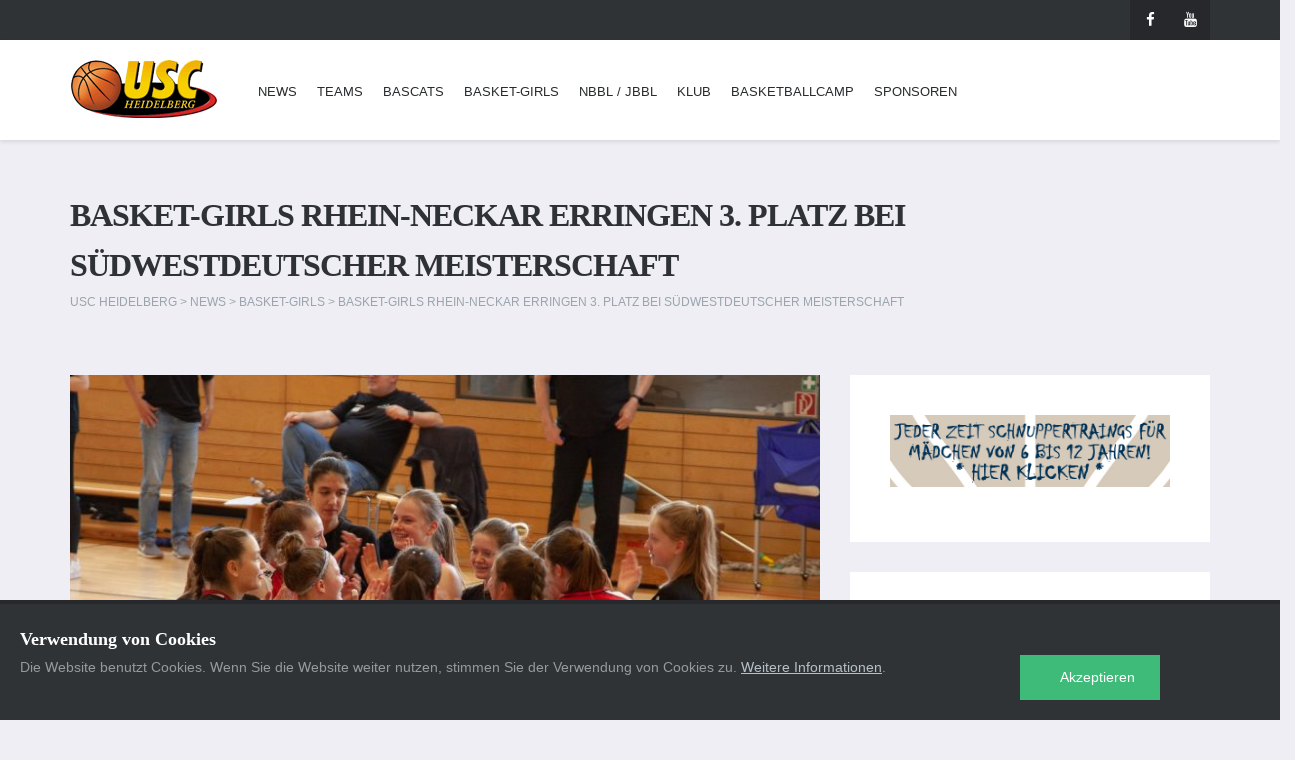

--- FILE ---
content_type: text/html; charset=UTF-8
request_url: https://www.usc-hd.de/u16w-erringt-3-platz-bei-suedwestdeutschen-meisterschaften-39146
body_size: 20961
content:
<!DOCTYPE html>

<!--[if IE 7]>
<html class="ie ie7" lang="de">
<![endif]-->
<!--[if IE 8]>
<html class="ie ie8" lang="de">
<![endif]-->
<!--[if !(IE 7) | !(IE 8)  ]><!-->
<html lang="de">
<!--<![endif]-->
<head>
<meta charset="UTF-8" />
<meta name="msapplication-TileColor" content="#da532c">
<meta name="msapplication-TileImage" content="https://www.usc-hd.de/wp-content/themes/usc-hd/img/favicon/mstile-144x144.png">
<meta name="msapplication-config" content="https://www.usc-hd.de/wp-content/themes/usc-hd/img/favicon/browserconfig.xml">
<meta name="theme-color" content="#ffffff">
<meta name="viewport" content="width=device-width, initial-scale=1, viewport-fit=cover">
<title>Basket-Girls Rhein-Neckar erringen 3. Platz bei Südwestdeutscher Meisterschaft - USC Heidelberg</title>
<link rel="profile" href="http://gmpg.org/xfn/11" />
<link rel="pingback" href="https://www.usc-hd.de/xmlrpc.php" />
<link rel="apple-touch-icon" sizes="57x57" href="https://www.usc-hd.de/wp-content/themes/usc-hd/img/favicon/apple-touch-icon-57x57.png">
<link rel="apple-touch-icon" sizes="60x60" href="https://www.usc-hd.de/wp-content/themes/usc-hd/img/favicon/apple-touch-icon-60x60.png">
<link rel="apple-touch-icon" sizes="72x72" href="https://www.usc-hd.de/wp-content/themes/usc-hd/img/favicon/apple-touch-icon-72x72.png">
<link rel="apple-touch-icon" sizes="76x76" href="https://www.usc-hd.de/wp-content/themes/usc-hd/img/favicon/apple-touch-icon-76x76.png">
<link rel="apple-touch-icon" sizes="114x114" href="https://www.usc-hd.de/wp-content/themes/usc-hd/img/favicon/apple-touch-icon-114x114.png">
<link rel="apple-touch-icon" sizes="120x120" href="https://www.usc-hd.de/wp-content/themes/usc-hd/img/favicon/apple-touch-icon-120x120.png">
<link rel="apple-touch-icon" sizes="144x144" href="https://www.usc-hd.de/wp-content/themes/usc-hd/img/favicon/apple-touch-icon-144x144.png">
<link rel="apple-touch-icon" sizes="152x152" href="https://www.usc-hd.de/wp-content/themes/usc-hd/img/favicon/apple-touch-icon-152x152.png">
<link rel="apple-touch-icon" sizes="180x180" href="https://www.usc-hd.de/wp-content/themes/usc-hd/img/favicon/apple-touch-icon-180x180.png">
<link rel="icon" type="image/png" href="https://www.usc-hd.de/wp-content/themes/usc-hd/img/favicon/favicon-32x32.png" sizes="32x32">
<link rel="icon" type="image/png" href="https://www.usc-hd.de/wp-content/themes/usc-hd/img/favicon/favicon-194x194.png" sizes="194x194">
<link rel="icon" type="image/png" href="https://www.usc-hd.de/wp-content/themes/usc-hd/img/favicon/favicon-96x96.png" sizes="96x96">
<link rel="icon" type="image/png" href="https://www.usc-hd.de/wp-content/themes/usc-hd/img/favicon/android-chrome-192x192.png" sizes="192x192">
<link rel="icon" type="image/png" href="https://www.usc-hd.de/wp-content/themes/usc-hd/img/favicon/favicon-16x16.png" sizes="16x16">
<link rel="manifest" href="https://www.usc-hd.de/wp-content/themes/usc-hd/img/favicon/manifest.json">
<link rel="mask-icon" href="https://www.usc-hd.de/wp-content/themes/usc-hd/img/favicon/safari-pinned-tab.svg" color="#5bbad5">
<link rel="shortcut icon" href="https://www.usc-hd.de/wp-content/themes/usc-hd/img/favicon/favicon.ico">

<link href="https://www.usc-hd.de/wp-content/themes/usc-hd/css/footer.css" rel="stylesheet">
<link href="https://www.usc-hd.de/wp-content/themes/usc-hd/css/single-blog.css" rel="stylesheet">
<link href="https://www.usc-hd.de/wp-content/themes/usc-hd/css/overlay-menu.css" rel="stylesheet">

<!--[if lt IE 9]>
<script src="https://www.usc-hd.de/wp-content/themes/usc-hd/js/html5.js" type="text/javascript"></script>
<![endif]-->

<!--[if IE 7]>
<link href="css/font-awesome/font-awesome-ie7.min.css" rel="stylesheet">
<![endif]-->

<!-- Internet Explorer condition - HTML5 shim, for IE6-8 support of HTML5 elements -->
<!--[if lt IE 9]>
<script src="https://html5shim.googlecode.com/svn/trunk/html5.js"></script>
<![endif]-->   
<meta name='robots' content='index, follow, max-image-preview:large, max-snippet:-1, max-video-preview:-1' />

	<!-- This site is optimized with the Yoast SEO plugin v26.8 - https://yoast.com/product/yoast-seo-wordpress/ -->
	<link rel="canonical" href="https://www.usc-hd.de/u16w-erringt-3-platz-bei-suedwestdeutschen-meisterschaften-39146" />
	<meta property="og:locale" content="de_DE" />
	<meta property="og:type" content="article" />
	<meta property="og:title" content="Basket-Girls Rhein-Neckar erringen 3. Platz bei Südwestdeutscher Meisterschaft - USC Heidelberg" />
	<meta property="og:description" content="Stolz können die Spielerinnen der Basket-Girls Rhein-Neckar sein auf ihren 3. Platz bei der südwestdeutschen Meisterschaft der U16w! Viel Kraft, Disziplin und harte Arbeit hat es sie gekostet und ihnen wichtige neue Eindrücke, Erfahrungen und viel Spaß gebracht. Schon die Qualifikation für dieses Turnier letztes Wochenende in Ludwigsburg war ein..." />
	<meta property="og:url" content="https://www.usc-hd.de/u16w-erringt-3-platz-bei-suedwestdeutschen-meisterschaften-39146" />
	<meta property="og:site_name" content="USC Heidelberg" />
	<meta property="article:publisher" content="https://www.facebook.com/BasCatsHeidelberg" />
	<meta property="article:published_time" content="2022-05-06T13:47:27+00:00" />
	<meta property="article:modified_time" content="2022-05-08T09:43:06+00:00" />
	<meta property="og:image" content="https://www.usc-hd.de/wp-content/uploads/2022/05/DM3.Platz_.jpg" />
	<meta property="og:image:width" content="1920" />
	<meta property="og:image:height" content="1280" />
	<meta property="og:image:type" content="image/jpeg" />
	<meta name="author" content="Oliver Muth" />
	<meta name="twitter:card" content="summary_large_image" />
	<meta name="twitter:label1" content="Verfasst von" />
	<meta name="twitter:data1" content="Oliver Muth" />
	<meta name="twitter:label2" content="Geschätzte Lesezeit" />
	<meta name="twitter:data2" content="7 Minuten" />
	<script type="application/ld+json" class="yoast-schema-graph">{"@context":"https://schema.org","@graph":[{"@type":"Article","@id":"https://www.usc-hd.de/u16w-erringt-3-platz-bei-suedwestdeutschen-meisterschaften-39146#article","isPartOf":{"@id":"https://www.usc-hd.de/u16w-erringt-3-platz-bei-suedwestdeutschen-meisterschaften-39146"},"author":{"name":"Oliver Muth","@id":"https://www.usc-hd.de/#/schema/person/c838d134a74c5e3fc03966f91069cece"},"headline":"Basket-Girls Rhein-Neckar erringen 3. Platz bei Südwestdeutscher Meisterschaft","datePublished":"2022-05-06T13:47:27+00:00","dateModified":"2022-05-08T09:43:06+00:00","mainEntityOfPage":{"@id":"https://www.usc-hd.de/u16w-erringt-3-platz-bei-suedwestdeutschen-meisterschaften-39146"},"wordCount":1149,"image":{"@id":"https://www.usc-hd.de/u16w-erringt-3-platz-bei-suedwestdeutschen-meisterschaften-39146#primaryimage"},"thumbnailUrl":"https://www.usc-hd.de/wp-content/uploads/2022/05/DM3.Platz_.jpg","articleSection":["Basket-Girls"],"inLanguage":"de"},{"@type":"WebPage","@id":"https://www.usc-hd.de/u16w-erringt-3-platz-bei-suedwestdeutschen-meisterschaften-39146","url":"https://www.usc-hd.de/u16w-erringt-3-platz-bei-suedwestdeutschen-meisterschaften-39146","name":"Basket-Girls Rhein-Neckar erringen 3. Platz bei Südwestdeutscher Meisterschaft - USC Heidelberg","isPartOf":{"@id":"https://www.usc-hd.de/#website"},"primaryImageOfPage":{"@id":"https://www.usc-hd.de/u16w-erringt-3-platz-bei-suedwestdeutschen-meisterschaften-39146#primaryimage"},"image":{"@id":"https://www.usc-hd.de/u16w-erringt-3-platz-bei-suedwestdeutschen-meisterschaften-39146#primaryimage"},"thumbnailUrl":"https://www.usc-hd.de/wp-content/uploads/2022/05/DM3.Platz_.jpg","datePublished":"2022-05-06T13:47:27+00:00","dateModified":"2022-05-08T09:43:06+00:00","author":{"@id":"https://www.usc-hd.de/#/schema/person/c838d134a74c5e3fc03966f91069cece"},"breadcrumb":{"@id":"https://www.usc-hd.de/u16w-erringt-3-platz-bei-suedwestdeutschen-meisterschaften-39146#breadcrumb"},"inLanguage":"de","potentialAction":[{"@type":"ReadAction","target":["https://www.usc-hd.de/u16w-erringt-3-platz-bei-suedwestdeutschen-meisterschaften-39146"]}]},{"@type":"ImageObject","inLanguage":"de","@id":"https://www.usc-hd.de/u16w-erringt-3-platz-bei-suedwestdeutschen-meisterschaften-39146#primaryimage","url":"https://www.usc-hd.de/wp-content/uploads/2022/05/DM3.Platz_.jpg","contentUrl":"https://www.usc-hd.de/wp-content/uploads/2022/05/DM3.Platz_.jpg","width":1920,"height":1280},{"@type":"BreadcrumbList","@id":"https://www.usc-hd.de/u16w-erringt-3-platz-bei-suedwestdeutschen-meisterschaften-39146#breadcrumb","itemListElement":[{"@type":"ListItem","position":1,"name":"Startseite","item":"https://www.usc-hd.de/"},{"@type":"ListItem","position":2,"name":"News","item":"https://www.usc-hd.de/news"},{"@type":"ListItem","position":3,"name":"Basket-Girls Rhein-Neckar erringen 3. Platz bei Südwestdeutscher Meisterschaft"}]},{"@type":"WebSite","@id":"https://www.usc-hd.de/#website","url":"https://www.usc-hd.de/","name":"USC Heidelberg","description":"Basketball mit Tradition","potentialAction":[{"@type":"SearchAction","target":{"@type":"EntryPoint","urlTemplate":"https://www.usc-hd.de/?s={search_term_string}"},"query-input":{"@type":"PropertyValueSpecification","valueRequired":true,"valueName":"search_term_string"}}],"inLanguage":"de"},{"@type":"Person","@id":"https://www.usc-hd.de/#/schema/person/c838d134a74c5e3fc03966f91069cece","name":"Oliver Muth"}]}</script>
	<!-- / Yoast SEO plugin. -->


<link rel="alternate" type="application/rss+xml" title="USC Heidelberg &raquo; Feed" href="https://www.usc-hd.de/feed" />
<link rel="alternate" type="application/rss+xml" title="USC Heidelberg &raquo; Kommentar-Feed" href="https://www.usc-hd.de/comments/feed" />
<link rel="alternate" type="application/rss+xml" title="USC Heidelberg &raquo; Kommentar-Feed zu Basket-Girls Rhein-Neckar erringen 3. Platz bei Südwestdeutscher Meisterschaft" href="https://www.usc-hd.de/u16w-erringt-3-platz-bei-suedwestdeutschen-meisterschaften-39146/feed" />
<link rel="alternate" title="oEmbed (JSON)" type="application/json+oembed" href="https://www.usc-hd.de/wp-json/oembed/1.0/embed?url=https%3A%2F%2Fwww.usc-hd.de%2Fu16w-erringt-3-platz-bei-suedwestdeutschen-meisterschaften-39146" />
<link rel="alternate" title="oEmbed (XML)" type="text/xml+oembed" href="https://www.usc-hd.de/wp-json/oembed/1.0/embed?url=https%3A%2F%2Fwww.usc-hd.de%2Fu16w-erringt-3-platz-bei-suedwestdeutschen-meisterschaften-39146&#038;format=xml" />
<style id='wp-img-auto-sizes-contain-inline-css' type='text/css'>
img:is([sizes=auto i],[sizes^="auto," i]){contain-intrinsic-size:3000px 1500px}
/*# sourceURL=wp-img-auto-sizes-contain-inline-css */
</style>
<style id='wp-emoji-styles-inline-css' type='text/css'>

	img.wp-smiley, img.emoji {
		display: inline !important;
		border: none !important;
		box-shadow: none !important;
		height: 1em !important;
		width: 1em !important;
		margin: 0 0.07em !important;
		vertical-align: -0.1em !important;
		background: none !important;
		padding: 0 !important;
	}
/*# sourceURL=wp-emoji-styles-inline-css */
</style>
<style id='wp-block-library-inline-css' type='text/css'>
:root{--wp-block-synced-color:#7a00df;--wp-block-synced-color--rgb:122,0,223;--wp-bound-block-color:var(--wp-block-synced-color);--wp-editor-canvas-background:#ddd;--wp-admin-theme-color:#007cba;--wp-admin-theme-color--rgb:0,124,186;--wp-admin-theme-color-darker-10:#006ba1;--wp-admin-theme-color-darker-10--rgb:0,107,160.5;--wp-admin-theme-color-darker-20:#005a87;--wp-admin-theme-color-darker-20--rgb:0,90,135;--wp-admin-border-width-focus:2px}@media (min-resolution:192dpi){:root{--wp-admin-border-width-focus:1.5px}}.wp-element-button{cursor:pointer}:root .has-very-light-gray-background-color{background-color:#eee}:root .has-very-dark-gray-background-color{background-color:#313131}:root .has-very-light-gray-color{color:#eee}:root .has-very-dark-gray-color{color:#313131}:root .has-vivid-green-cyan-to-vivid-cyan-blue-gradient-background{background:linear-gradient(135deg,#00d084,#0693e3)}:root .has-purple-crush-gradient-background{background:linear-gradient(135deg,#34e2e4,#4721fb 50%,#ab1dfe)}:root .has-hazy-dawn-gradient-background{background:linear-gradient(135deg,#faaca8,#dad0ec)}:root .has-subdued-olive-gradient-background{background:linear-gradient(135deg,#fafae1,#67a671)}:root .has-atomic-cream-gradient-background{background:linear-gradient(135deg,#fdd79a,#004a59)}:root .has-nightshade-gradient-background{background:linear-gradient(135deg,#330968,#31cdcf)}:root .has-midnight-gradient-background{background:linear-gradient(135deg,#020381,#2874fc)}:root{--wp--preset--font-size--normal:16px;--wp--preset--font-size--huge:42px}.has-regular-font-size{font-size:1em}.has-larger-font-size{font-size:2.625em}.has-normal-font-size{font-size:var(--wp--preset--font-size--normal)}.has-huge-font-size{font-size:var(--wp--preset--font-size--huge)}.has-text-align-center{text-align:center}.has-text-align-left{text-align:left}.has-text-align-right{text-align:right}.has-fit-text{white-space:nowrap!important}#end-resizable-editor-section{display:none}.aligncenter{clear:both}.items-justified-left{justify-content:flex-start}.items-justified-center{justify-content:center}.items-justified-right{justify-content:flex-end}.items-justified-space-between{justify-content:space-between}.screen-reader-text{border:0;clip-path:inset(50%);height:1px;margin:-1px;overflow:hidden;padding:0;position:absolute;width:1px;word-wrap:normal!important}.screen-reader-text:focus{background-color:#ddd;clip-path:none;color:#444;display:block;font-size:1em;height:auto;left:5px;line-height:normal;padding:15px 23px 14px;text-decoration:none;top:5px;width:auto;z-index:100000}html :where(.has-border-color){border-style:solid}html :where([style*=border-top-color]){border-top-style:solid}html :where([style*=border-right-color]){border-right-style:solid}html :where([style*=border-bottom-color]){border-bottom-style:solid}html :where([style*=border-left-color]){border-left-style:solid}html :where([style*=border-width]){border-style:solid}html :where([style*=border-top-width]){border-top-style:solid}html :where([style*=border-right-width]){border-right-style:solid}html :where([style*=border-bottom-width]){border-bottom-style:solid}html :where([style*=border-left-width]){border-left-style:solid}html :where(img[class*=wp-image-]){height:auto;max-width:100%}:where(figure){margin:0 0 1em}html :where(.is-position-sticky){--wp-admin--admin-bar--position-offset:var(--wp-admin--admin-bar--height,0px)}@media screen and (max-width:600px){html :where(.is-position-sticky){--wp-admin--admin-bar--position-offset:0px}}

/*# sourceURL=wp-block-library-inline-css */
</style><style id='global-styles-inline-css' type='text/css'>
:root{--wp--preset--aspect-ratio--square: 1;--wp--preset--aspect-ratio--4-3: 4/3;--wp--preset--aspect-ratio--3-4: 3/4;--wp--preset--aspect-ratio--3-2: 3/2;--wp--preset--aspect-ratio--2-3: 2/3;--wp--preset--aspect-ratio--16-9: 16/9;--wp--preset--aspect-ratio--9-16: 9/16;--wp--preset--color--black: #000000;--wp--preset--color--cyan-bluish-gray: #abb8c3;--wp--preset--color--white: #ffffff;--wp--preset--color--pale-pink: #f78da7;--wp--preset--color--vivid-red: #cf2e2e;--wp--preset--color--luminous-vivid-orange: #ff6900;--wp--preset--color--luminous-vivid-amber: #fcb900;--wp--preset--color--light-green-cyan: #7bdcb5;--wp--preset--color--vivid-green-cyan: #00d084;--wp--preset--color--pale-cyan-blue: #8ed1fc;--wp--preset--color--vivid-cyan-blue: #0693e3;--wp--preset--color--vivid-purple: #9b51e0;--wp--preset--gradient--vivid-cyan-blue-to-vivid-purple: linear-gradient(135deg,rgb(6,147,227) 0%,rgb(155,81,224) 100%);--wp--preset--gradient--light-green-cyan-to-vivid-green-cyan: linear-gradient(135deg,rgb(122,220,180) 0%,rgb(0,208,130) 100%);--wp--preset--gradient--luminous-vivid-amber-to-luminous-vivid-orange: linear-gradient(135deg,rgb(252,185,0) 0%,rgb(255,105,0) 100%);--wp--preset--gradient--luminous-vivid-orange-to-vivid-red: linear-gradient(135deg,rgb(255,105,0) 0%,rgb(207,46,46) 100%);--wp--preset--gradient--very-light-gray-to-cyan-bluish-gray: linear-gradient(135deg,rgb(238,238,238) 0%,rgb(169,184,195) 100%);--wp--preset--gradient--cool-to-warm-spectrum: linear-gradient(135deg,rgb(74,234,220) 0%,rgb(151,120,209) 20%,rgb(207,42,186) 40%,rgb(238,44,130) 60%,rgb(251,105,98) 80%,rgb(254,248,76) 100%);--wp--preset--gradient--blush-light-purple: linear-gradient(135deg,rgb(255,206,236) 0%,rgb(152,150,240) 100%);--wp--preset--gradient--blush-bordeaux: linear-gradient(135deg,rgb(254,205,165) 0%,rgb(254,45,45) 50%,rgb(107,0,62) 100%);--wp--preset--gradient--luminous-dusk: linear-gradient(135deg,rgb(255,203,112) 0%,rgb(199,81,192) 50%,rgb(65,88,208) 100%);--wp--preset--gradient--pale-ocean: linear-gradient(135deg,rgb(255,245,203) 0%,rgb(182,227,212) 50%,rgb(51,167,181) 100%);--wp--preset--gradient--electric-grass: linear-gradient(135deg,rgb(202,248,128) 0%,rgb(113,206,126) 100%);--wp--preset--gradient--midnight: linear-gradient(135deg,rgb(2,3,129) 0%,rgb(40,116,252) 100%);--wp--preset--font-size--small: 13px;--wp--preset--font-size--medium: 20px;--wp--preset--font-size--large: 36px;--wp--preset--font-size--x-large: 42px;--wp--preset--spacing--20: 0.44rem;--wp--preset--spacing--30: 0.67rem;--wp--preset--spacing--40: 1rem;--wp--preset--spacing--50: 1.5rem;--wp--preset--spacing--60: 2.25rem;--wp--preset--spacing--70: 3.38rem;--wp--preset--spacing--80: 5.06rem;--wp--preset--shadow--natural: 6px 6px 9px rgba(0, 0, 0, 0.2);--wp--preset--shadow--deep: 12px 12px 50px rgba(0, 0, 0, 0.4);--wp--preset--shadow--sharp: 6px 6px 0px rgba(0, 0, 0, 0.2);--wp--preset--shadow--outlined: 6px 6px 0px -3px rgb(255, 255, 255), 6px 6px rgb(0, 0, 0);--wp--preset--shadow--crisp: 6px 6px 0px rgb(0, 0, 0);}:where(.is-layout-flex){gap: 0.5em;}:where(.is-layout-grid){gap: 0.5em;}body .is-layout-flex{display: flex;}.is-layout-flex{flex-wrap: wrap;align-items: center;}.is-layout-flex > :is(*, div){margin: 0;}body .is-layout-grid{display: grid;}.is-layout-grid > :is(*, div){margin: 0;}:where(.wp-block-columns.is-layout-flex){gap: 2em;}:where(.wp-block-columns.is-layout-grid){gap: 2em;}:where(.wp-block-post-template.is-layout-flex){gap: 1.25em;}:where(.wp-block-post-template.is-layout-grid){gap: 1.25em;}.has-black-color{color: var(--wp--preset--color--black) !important;}.has-cyan-bluish-gray-color{color: var(--wp--preset--color--cyan-bluish-gray) !important;}.has-white-color{color: var(--wp--preset--color--white) !important;}.has-pale-pink-color{color: var(--wp--preset--color--pale-pink) !important;}.has-vivid-red-color{color: var(--wp--preset--color--vivid-red) !important;}.has-luminous-vivid-orange-color{color: var(--wp--preset--color--luminous-vivid-orange) !important;}.has-luminous-vivid-amber-color{color: var(--wp--preset--color--luminous-vivid-amber) !important;}.has-light-green-cyan-color{color: var(--wp--preset--color--light-green-cyan) !important;}.has-vivid-green-cyan-color{color: var(--wp--preset--color--vivid-green-cyan) !important;}.has-pale-cyan-blue-color{color: var(--wp--preset--color--pale-cyan-blue) !important;}.has-vivid-cyan-blue-color{color: var(--wp--preset--color--vivid-cyan-blue) !important;}.has-vivid-purple-color{color: var(--wp--preset--color--vivid-purple) !important;}.has-black-background-color{background-color: var(--wp--preset--color--black) !important;}.has-cyan-bluish-gray-background-color{background-color: var(--wp--preset--color--cyan-bluish-gray) !important;}.has-white-background-color{background-color: var(--wp--preset--color--white) !important;}.has-pale-pink-background-color{background-color: var(--wp--preset--color--pale-pink) !important;}.has-vivid-red-background-color{background-color: var(--wp--preset--color--vivid-red) !important;}.has-luminous-vivid-orange-background-color{background-color: var(--wp--preset--color--luminous-vivid-orange) !important;}.has-luminous-vivid-amber-background-color{background-color: var(--wp--preset--color--luminous-vivid-amber) !important;}.has-light-green-cyan-background-color{background-color: var(--wp--preset--color--light-green-cyan) !important;}.has-vivid-green-cyan-background-color{background-color: var(--wp--preset--color--vivid-green-cyan) !important;}.has-pale-cyan-blue-background-color{background-color: var(--wp--preset--color--pale-cyan-blue) !important;}.has-vivid-cyan-blue-background-color{background-color: var(--wp--preset--color--vivid-cyan-blue) !important;}.has-vivid-purple-background-color{background-color: var(--wp--preset--color--vivid-purple) !important;}.has-black-border-color{border-color: var(--wp--preset--color--black) !important;}.has-cyan-bluish-gray-border-color{border-color: var(--wp--preset--color--cyan-bluish-gray) !important;}.has-white-border-color{border-color: var(--wp--preset--color--white) !important;}.has-pale-pink-border-color{border-color: var(--wp--preset--color--pale-pink) !important;}.has-vivid-red-border-color{border-color: var(--wp--preset--color--vivid-red) !important;}.has-luminous-vivid-orange-border-color{border-color: var(--wp--preset--color--luminous-vivid-orange) !important;}.has-luminous-vivid-amber-border-color{border-color: var(--wp--preset--color--luminous-vivid-amber) !important;}.has-light-green-cyan-border-color{border-color: var(--wp--preset--color--light-green-cyan) !important;}.has-vivid-green-cyan-border-color{border-color: var(--wp--preset--color--vivid-green-cyan) !important;}.has-pale-cyan-blue-border-color{border-color: var(--wp--preset--color--pale-cyan-blue) !important;}.has-vivid-cyan-blue-border-color{border-color: var(--wp--preset--color--vivid-cyan-blue) !important;}.has-vivid-purple-border-color{border-color: var(--wp--preset--color--vivid-purple) !important;}.has-vivid-cyan-blue-to-vivid-purple-gradient-background{background: var(--wp--preset--gradient--vivid-cyan-blue-to-vivid-purple) !important;}.has-light-green-cyan-to-vivid-green-cyan-gradient-background{background: var(--wp--preset--gradient--light-green-cyan-to-vivid-green-cyan) !important;}.has-luminous-vivid-amber-to-luminous-vivid-orange-gradient-background{background: var(--wp--preset--gradient--luminous-vivid-amber-to-luminous-vivid-orange) !important;}.has-luminous-vivid-orange-to-vivid-red-gradient-background{background: var(--wp--preset--gradient--luminous-vivid-orange-to-vivid-red) !important;}.has-very-light-gray-to-cyan-bluish-gray-gradient-background{background: var(--wp--preset--gradient--very-light-gray-to-cyan-bluish-gray) !important;}.has-cool-to-warm-spectrum-gradient-background{background: var(--wp--preset--gradient--cool-to-warm-spectrum) !important;}.has-blush-light-purple-gradient-background{background: var(--wp--preset--gradient--blush-light-purple) !important;}.has-blush-bordeaux-gradient-background{background: var(--wp--preset--gradient--blush-bordeaux) !important;}.has-luminous-dusk-gradient-background{background: var(--wp--preset--gradient--luminous-dusk) !important;}.has-pale-ocean-gradient-background{background: var(--wp--preset--gradient--pale-ocean) !important;}.has-electric-grass-gradient-background{background: var(--wp--preset--gradient--electric-grass) !important;}.has-midnight-gradient-background{background: var(--wp--preset--gradient--midnight) !important;}.has-small-font-size{font-size: var(--wp--preset--font-size--small) !important;}.has-medium-font-size{font-size: var(--wp--preset--font-size--medium) !important;}.has-large-font-size{font-size: var(--wp--preset--font-size--large) !important;}.has-x-large-font-size{font-size: var(--wp--preset--font-size--x-large) !important;}
/*# sourceURL=global-styles-inline-css */
</style>

<style id='classic-theme-styles-inline-css' type='text/css'>
/*! This file is auto-generated */
.wp-block-button__link{color:#fff;background-color:#32373c;border-radius:9999px;box-shadow:none;text-decoration:none;padding:calc(.667em + 2px) calc(1.333em + 2px);font-size:1.125em}.wp-block-file__button{background:#32373c;color:#fff;text-decoration:none}
/*# sourceURL=/wp-includes/css/classic-themes.min.css */
</style>
<link rel='stylesheet' id='contact-form-7-css' href='https://www.usc-hd.de/wp-content/plugins/contact-form-7/includes/css/styles.css?ver=6.1.4' type='text/css' media='all' />
<link rel='stylesheet' id='foobox-free-min-css' href='https://www.usc-hd.de/wp-content/plugins/foobox-image-lightbox/free/css/foobox.free.min.css?ver=2.7.35' type='text/css' media='all' />
<link rel='stylesheet' id='widgetopts-styles-css' href='https://www.usc-hd.de/wp-content/plugins/widget-options/assets/css/widget-options.css?ver=4.1.3' type='text/css' media='all' />
<link rel='stylesheet' id='bootstrap-css' href='https://www.usc-hd.de/wp-content/themes/usc-hd/css/bootstrap.min.css?ver=6.9' type='text/css' media='all' />
<link rel='stylesheet' id='animate-css' href='https://www.usc-hd.de/wp-content/themes/usc-hd/css/animate.css?ver=6.9' type='text/css' media='all' />
<link rel='stylesheet' id='magnific-popup-css' href='https://www.usc-hd.de/wp-content/themes/usc-hd/css/magnific-popup.css?ver=6.9' type='text/css' media='all' />
<link rel='stylesheet' id='font-awesome-css' href='https://www.usc-hd.de/wp-content/themes/usc-hd/css/font-awesome.min.css?ver=6.9' type='text/css' media='all' />
<link rel='stylesheet' id='font-barlow-css' href='https://www.usc-hd.de/wp-content/themes/usc-hd/css/font-barlow.css?ver=6.9' type='text/css' media='all' />
<link rel='stylesheet' id='typicons-css' href='https://www.usc-hd.de/wp-content/themes/usc-hd/css/typicons.min.css?ver=6.9' type='text/css' media='all' />
<link rel='stylesheet' id='wpb_reset-css' href='https://www.usc-hd.de/wp-content/themes/usc-hd/css/wpb_reset.css?ver=6.9' type='text/css' media='all' />
<link rel='stylesheet' id='editor-css' href='https://www.usc-hd.de/wp-content/themes/usc-hd/css/grid.css?ver=6.9' type='text/css' media='all' />
<link rel='stylesheet' id='table-css' href='https://www.usc-hd.de/wp-content/themes/usc-hd/css/table.css?ver=6.9' type='text/css' media='all' />
<link rel='stylesheet' id='reprint-style-css' href='https://www.usc-hd.de/wp-content/themes/usc-hd/style.css?ver=cab20dff56027dd5c4b9d948dddc8a83' type='text/css' media='all' />
<link rel='stylesheet' id='generated-style-css' href='https://www.usc-hd.de/wp-content/themes/usc-hd/redux-framework/config/generated_style.css?ver=6.9' type='text/css' media='all' />
<link rel='stylesheet' id='tablepress-default-css' href='https://www.usc-hd.de/wp-content/tablepress-combined.min.css?ver=62' type='text/css' media='all' />
<link rel='stylesheet' id='ms-main-css' href='https://www.usc-hd.de/wp-content/plugins/masterslider/public/assets/css/masterslider.main.css?ver=3.7.12' type='text/css' media='all' />
<link rel='stylesheet' id='ms-custom-css' href='https://www.usc-hd.de/wp-content/uploads/masterslider/custom.css?ver=107.1' type='text/css' media='all' />
<script type="text/javascript" src="https://www.usc-hd.de/wp-content/plugins/wp-retina-2x/app/picturefill.min.js?ver=1767797474" id="wr2x-picturefill-js-js"></script>
<script type="text/javascript" src="https://www.usc-hd.de/wp-includes/js/jquery/jquery.min.js?ver=3.7.1" id="jquery-core-js"></script>
<script type="text/javascript" src="https://www.usc-hd.de/wp-includes/js/jquery/jquery-migrate.min.js?ver=3.4.1" id="jquery-migrate-js"></script>
<script type="text/javascript" src="https://www.usc-hd.de/wp-content/themes/usc-hd/js/modernizr.js?ver=6.9" id="modernizr-js"></script>
<script type="text/javascript" id="foobox-free-min-js-before">
/* <![CDATA[ */
/* Run FooBox FREE (v2.7.35) */
var FOOBOX = window.FOOBOX = {
	ready: true,
	disableOthers: false,
	o: {wordpress: { enabled: true }, countMessage:'image %index of %total', captions: { dataTitle: ["captionTitle","title"], dataDesc: ["captionDesc","description"] }, rel: '', excludes:'.fbx-link,.nofoobox,.nolightbox,a[href*="pinterest.com/pin/create/button/"]', affiliate : { enabled: false }},
	selectors: [
		".foogallery-container.foogallery-lightbox-foobox", ".foogallery-container.foogallery-lightbox-foobox-free", ".gallery", ".wp-block-gallery", ".wp-caption", ".wp-block-image", "a:has(img[class*=wp-image-])", ".foobox"
	],
	pre: function( $ ){
		// Custom JavaScript (Pre)
		
	},
	post: function( $ ){
		// Custom JavaScript (Post)
		
		// Custom Captions Code
		
	},
	custom: function( $ ){
		// Custom Extra JS
		
	}
};
//# sourceURL=foobox-free-min-js-before
/* ]]> */
</script>
<script type="text/javascript" src="https://www.usc-hd.de/wp-content/plugins/foobox-image-lightbox/free/js/foobox.free.min.js?ver=2.7.35" id="foobox-free-min-js"></script>
<script></script><link rel="https://api.w.org/" href="https://www.usc-hd.de/wp-json/" /><link rel="alternate" title="JSON" type="application/json" href="https://www.usc-hd.de/wp-json/wp/v2/posts/39146" /><link rel="EditURI" type="application/rsd+xml" title="RSD" href="https://www.usc-hd.de/xmlrpc.php?rsd" />
<meta name="generator" content="WordPress 6.9" />
<link rel='shortlink' href='https://www.usc-hd.de/?p=39146' />
<script>var ms_grabbing_curosr='https://www.usc-hd.de/wp-content/plugins/masterslider/public/assets/css/common/grabbing.cur',ms_grab_curosr='https://www.usc-hd.de/wp-content/plugins/masterslider/public/assets/css/common/grab.cur';</script>
<meta name="generator" content="MasterSlider 3.7.12 - Responsive Touch Image Slider" />
<script>
var gaProperty = 'UA-64008917-1';
var disableStr = 'ga-disable-' + gaProperty;
if (document.cookie.indexOf(disableStr + '=true') > -1) {
    window[disableStr] = true;
}

function gaOptout() {
    document.cookie = disableStr + '=true; expires=Thu, 31 Dec 2099 23:59:59 UTC; path=/';
    window[disableStr] = true;
}
</script>
<script>
(function(i, s, o, g, r, a, m) {
    i['GoogleAnalyticsObject'] = r;
    i[r] = i[r] || function() {
        (i[r].q = i[r].q || []).push(arguments)
    }, i[r].l = 1 * new Date();
    a = s.createElement(o),
        m = s.getElementsByTagName(o)[0];
    a.async = 1;
    a.src = g;
    m.parentNode.insertBefore(a, m)
})(window, document, 'script', 'https://www.google-analytics.com/analytics.js', 'ga');

ga('create', 'UA-10757495-1', 'auto');
ga('require', 'linkid');
ga('require', 'displayfeatures');
ga('set', 'anonymizeIp', true);
ga('send', 'pageview');
</script>
<meta name="generator" content="Powered by WPBakery Page Builder - drag and drop page builder for WordPress."/>
<noscript><style> .wpb_animate_when_almost_visible { opacity: 1; }</style></noscript>	
<link rel='stylesheet' id='js_composer_front-css' href='https://www.usc-hd.de/wp-content/plugins/js_composer/assets/css/js_composer.min.css?ver=8.6.1' type='text/css' media='all' />
</head>       
<body class="wp-singular post-template-default single single-post postid-39146 single-format-standard wp-theme-usc-hd _masterslider _msp_version_3.7.12 custom-background-empty wpb-js-composer js-comp-ver-8.6.1 vc_responsive">
		<header> 
  
    <div class="top-bar hidden-sm hidden-xs">
      <div class="container">
        <div class="row"> 
          <div class="col-md-12">
          	                	          	  <div class="social">
	                  <a href="https://www.facebook.com/BasCatsHeidelberg"><i class="fa fa-facebook"></i></a>
<a href="https://www.youtube.com/user/USCheidelberg"><i class="fa fa-youtube"></i></a>
	          	  </div> 
                        </div>
        </div>    
      </div>  
    </div>
    
    <!-- Nav -->
    <nav class="navbar" role="navigation">
      <div class="navbar-inner">
        <div class="container"> 
        	            <!-- Logo -->                       
      		<a href="https://www.usc-hd.de/" class="logo" title="Home"><img src="https://www.usc-hd.de/wp-content/uploads/2016/02/logo-usc.png" alt=""></a>                     
                                          
          <!-- Menu -->
          <ul id="nav" class="nav navbar-nav"><li id="menu-item-24246" class="menu-item menu-item-type-post_type menu-item-object-page current_page_parent menu-item-has-children menu-item-24246"><a href="https://www.usc-hd.de/news">News</a>
<ul class="sub-menu">
	<li id="menu-item-25562" class="menu-item menu-item-type-taxonomy menu-item-object-category menu-item-25562"><a href="https://www.usc-hd.de/category/teams">Basketball Teams</a></li>
	<li id="menu-item-24939" class="menu-item menu-item-type-taxonomy menu-item-object-category menu-item-24939"><a href="https://www.usc-hd.de/category/axse-bascats">BasCats</a></li>
	<li id="menu-item-24937" class="menu-item menu-item-type-taxonomy menu-item-object-category current-post-ancestor current-menu-parent current-post-parent menu-item-24937"><a href="https://www.usc-hd.de/category/basket-girls">Basket-Girls</a></li>
	<li id="menu-item-24938" class="menu-item menu-item-type-taxonomy menu-item-object-category menu-item-24938"><a href="https://www.usc-hd.de/category/junior-baskets">Junior Baskets</a></li>
	<li id="menu-item-50282" class="menu-item menu-item-type-taxonomy menu-item-object-category menu-item-50282"><a href="https://www.usc-hd.de/category/volleyball">Volleyball</a></li>
	<li id="menu-item-24940" class="menu-item menu-item-type-taxonomy menu-item-object-category menu-item-24940"><a href="https://www.usc-hd.de/category/klub">Klub</a></li>
</ul>
</li>
<li id="menu-item-24099" class="menu-item menu-item-type-post_type menu-item-object-page menu-item-has-children menu-item-24099"><a href="https://www.usc-hd.de/teams">Teams</a>
<ul class="sub-menu">
	<li id="menu-item-39505" class="menu-item menu-item-type-custom menu-item-object-custom menu-item-39505"><a href="https://www.usc-hd.de/dbbl-damen">BasCats</a></li>
	<li id="menu-item-24882" class="menu-item menu-item-type-post_type menu-item-object-page menu-item-24882"><a href="https://www.usc-hd.de/wnbl">BASKET-GIRLS</a></li>
	<li id="menu-item-28207" class="menu-item menu-item-type-post_type menu-item-object-page menu-item-has-children menu-item-28207"><a href="https://www.usc-hd.de/teams/teams-nbbljbbl">NBBL/JBBL</a>
	<ul class="sub-menu">
		<li id="menu-item-25569" class="menu-item menu-item-type-post_type menu-item-object-page menu-item-25569"><a href="https://www.usc-hd.de/teams/nbbl">NBBL</a></li>
		<li id="menu-item-25570" class="menu-item menu-item-type-post_type menu-item-object-page menu-item-25570"><a href="https://www.usc-hd.de/teams/jbbl">JBBL</a></li>
	</ul>
</li>
	<li id="menu-item-23633" class="menu-item menu-item-type-post_type menu-item-object-page menu-item-has-children menu-item-23633"><a href="https://www.usc-hd.de/teams/senioren">USC-SENIOREN</a>
	<ul class="sub-menu">
		<li id="menu-item-24494" class="menu-item menu-item-type-post_type menu-item-object-page menu-item-24494"><a href="https://www.usc-hd.de/teams/senioren/damen2">Damen 2 &#8211; Regionalliga</a></li>
		<li id="menu-item-24495" class="menu-item menu-item-type-post_type menu-item-object-page menu-item-24495"><a href="https://www.usc-hd.de/teams/senioren/damen3">Damen 3 &#8211; Landesliga</a></li>
		<li id="menu-item-24497" class="menu-item menu-item-type-post_type menu-item-object-page menu-item-24497"><a href="https://www.usc-hd.de/teams/senioren/herren2-2">Herren 2 &#8211; Regionalliga</a></li>
		<li id="menu-item-24498" class="menu-item menu-item-type-post_type menu-item-object-page menu-item-24498"><a href="https://www.usc-hd.de/teams/senioren/herren3">Herren 3 &#8211; Landesliga</a></li>
		<li id="menu-item-48685" class="menu-item menu-item-type-post_type menu-item-object-page menu-item-48685"><a href="https://www.usc-hd.de/ue50-herren-turniere">Ü50 Herren &#8211; Turniere</a></li>
	</ul>
</li>
	<li id="menu-item-25567" class="menu-item menu-item-type-post_type menu-item-object-page menu-item-has-children menu-item-25567"><a href="https://www.usc-hd.de/teams/jugend">USC-JUNIOREN</a>
	<ul class="sub-menu">
		<li id="menu-item-46645" class="menu-item menu-item-type-post_type menu-item-object-page menu-item-46645"><a href="https://www.usc-hd.de/teams/jugend/u18-weiblich-landesliga-usc-heidelberg">U18/3 w &#8211; Landesliga</a></li>
		<li id="menu-item-25571" class="menu-item menu-item-type-post_type menu-item-object-page menu-item-25571"><a href="https://www.usc-hd.de/teams/jugend/u16w-2">U16/2 w &#8211; Landesliga</a></li>
		<li id="menu-item-25573" class="menu-item menu-item-type-post_type menu-item-object-page menu-item-25573"><a href="https://www.usc-hd.de/teams/jugend/u14w">U14/1 w &#8211; Regionalliga</a></li>
		<li id="menu-item-33661" class="menu-item menu-item-type-post_type menu-item-object-page menu-item-33661"><a href="https://www.usc-hd.de/teams/jugend/u14w2">u14/2 w – Landesliga</a></li>
		<li id="menu-item-46646" class="menu-item menu-item-type-post_type menu-item-object-page menu-item-46646"><a href="https://www.usc-hd.de/teams/jugend/u14-w3">U14/3 w – Landesliga</a></li>
		<li id="menu-item-26980" class="menu-item menu-item-type-post_type menu-item-object-page menu-item-26980"><a href="https://www.usc-hd.de/teams/jugend/u12w">U12 w – Landesliga</a></li>
		<li id="menu-item-43060" class="menu-item menu-item-type-post_type menu-item-object-page menu-item-43060"><a href="https://www.usc-hd.de/teams/jugend/u10w">U10 w – Turniere</a></li>
		<li id="menu-item-25574" class="menu-item menu-item-type-post_type menu-item-object-page menu-item-25574"><a href="https://www.usc-hd.de/teams/jugend/u18m">U18 m &#8211; Regionalliga</a></li>
		<li id="menu-item-49397" class="menu-item menu-item-type-post_type menu-item-object-page menu-item-49397"><a href="https://www.usc-hd.de/teams/jugend/u14-1-maennlich-oberliga">U16 m – Oberliga</a></li>
		<li id="menu-item-25576" class="menu-item menu-item-type-post_type menu-item-object-page menu-item-25576"><a href="https://www.usc-hd.de/teams/jugend/u14-oberliga-mannlich">U14/1 m &#8211; Oberliga</a></li>
		<li id="menu-item-48675" class="menu-item menu-item-type-post_type menu-item-object-page menu-item-48675"><a href="https://www.usc-hd.de/u14-landesliga-mannlich">U14/2 m &#8211; Landesliga</a></li>
		<li id="menu-item-25577" class="menu-item menu-item-type-post_type menu-item-object-page menu-item-25577"><a href="https://www.usc-hd.de/teams/jugend/u12m">U12/1 m – Oberliga</a></li>
		<li id="menu-item-30859" class="menu-item menu-item-type-post_type menu-item-object-page menu-item-30859"><a href="https://www.usc-hd.de/teams/jugend/u12-2m">U12/2 m &#8211; Landesliga</a></li>
		<li id="menu-item-48690" class="menu-item menu-item-type-post_type menu-item-object-page menu-item-48690"><a href="https://www.usc-hd.de/u12m">U12/3 m – Landesliga</a></li>
		<li id="menu-item-46655" class="menu-item menu-item-type-post_type menu-item-object-page menu-item-46655"><a href="https://www.usc-hd.de/teams/jugend/u10-m">U10/1 m – Landesliga</a></li>
		<li id="menu-item-43059" class="menu-item menu-item-type-post_type menu-item-object-page menu-item-43059"><a href="https://www.usc-hd.de/teams/jugend/u10-2m">U10/2 m &#8211; Turniere</a></li>
		<li id="menu-item-44533" class="menu-item menu-item-type-post_type menu-item-object-page menu-item-44533"><a href="https://www.usc-hd.de/teams/jugend/u8-maennlich">U8 mixed – Turniere</a></li>
		<li id="menu-item-48730" class="menu-item menu-item-type-post_type menu-item-object-page menu-item-48730"><a href="https://www.usc-hd.de/u6-mixed">U6 mixed</a></li>
		<li id="menu-item-47426" class="menu-item menu-item-type-post_type menu-item-object-page menu-item-47426"><a href="https://www.usc-hd.de/teams/jugend/anfaenger-schnuppertraining">Anfänger</a></li>
	</ul>
</li>
</ul>
</li>
<li id="menu-item-39578" class="menu-item menu-item-type-post_type menu-item-object-page menu-item-has-children menu-item-39578"><a href="https://www.usc-hd.de/dbbl-damen">BasCats</a>
<ul class="sub-menu">
	<li id="menu-item-46280" class="menu-item menu-item-type-custom menu-item-object-custom menu-item-46280"><a href="https://www.usc-hd.de/dbbl-damen/spielerkader">Team</a></li>
	<li id="menu-item-46279" class="menu-item menu-item-type-post_type menu-item-object-page menu-item-46279"><a href="https://www.usc-hd.de/dbbl-damen/players">Players</a></li>
	<li id="menu-item-46278" class="menu-item menu-item-type-post_type menu-item-object-page menu-item-46278"><a href="https://www.usc-hd.de/dbbl-damen/staff">Staff</a></li>
	<li id="menu-item-38135" class="menu-item menu-item-type-post_type menu-item-object-page menu-item-38135"><a href="https://www.usc-hd.de/dbbl-damen/tickets">Tickets</a></li>
	<li id="menu-item-25625" class="menu-axse-bascats menu-item menu-item-type-post_type menu-item-object-page menu-item-25625"><a href="https://www.usc-hd.de/dbbl-damen/anfahrt">Anfahrt</a></li>
	<li id="menu-item-25630" class="menu-axse-bascats menu-item menu-item-type-post_type menu-item-object-page menu-item-25630"><a href="https://www.usc-hd.de/dbbl-damen/archiv">Archiv</a></li>
</ul>
</li>
<li id="menu-item-24401" class="menu-item menu-item-type-post_type menu-item-object-page menu-item-has-children menu-item-24401"><a href="https://www.usc-hd.de/wnbl">Basket-Girls</a>
<ul class="sub-menu">
	<li id="menu-item-39581" class="menu-item menu-item-type-post_type menu-item-object-page menu-item-39581"><a href="https://www.usc-hd.de/wnbl/spielerkader">Team &#8211; WNBL</a></li>
	<li id="menu-item-48682" class="menu-item menu-item-type-post_type menu-item-object-page menu-item-48682"><a href="https://www.usc-hd.de/wnbl/u18w">Team &#8211; U18/2 w Regionalliga</a></li>
	<li id="menu-item-25572" class="menu-item menu-item-type-post_type menu-item-object-page menu-item-25572"><a href="https://www.usc-hd.de/wnbl/u16w">Team &#8211; U16/1 w Regionalliga</a></li>
	<li id="menu-item-39723" class="menu-item menu-item-type-post_type menu-item-object-page menu-item-39723"><a href="https://www.usc-hd.de/wnbl/sponsoren">Sponsoren</a></li>
	<li id="menu-item-39652" class="menu-item menu-item-type-post_type menu-item-object-page menu-item-39652"><a href="https://www.usc-hd.de/wnbl/partner">Partner</a></li>
	<li id="menu-item-27039" class="menu-item menu-item-type-post_type menu-item-object-page menu-item-27039"><a href="https://www.usc-hd.de/wnbl/historie">Historie</a></li>
	<li id="menu-item-28145" class="menu-item menu-item-type-post_type menu-item-object-page menu-item-28145"><a href="https://www.usc-hd.de/wnbl/alumni">Alumni</a></li>
</ul>
</li>
<li id="menu-item-28206" class="menu-item menu-item-type-post_type menu-item-object-page menu-item-has-children menu-item-28206"><a href="https://www.usc-hd.de/teams/teams-nbbljbbl">NBBL / JBBL</a>
<ul class="sub-menu">
	<li id="menu-item-24479" class="menu-item menu-item-type-post_type menu-item-object-page menu-item-24479"><a href="https://www.usc-hd.de/teams/nbbl">NBBL</a></li>
	<li id="menu-item-24484" class="menu-item menu-item-type-post_type menu-item-object-page menu-item-24484"><a href="https://www.usc-hd.de/teams/jbbl">JBBL</a></li>
</ul>
</li>
<li id="menu-item-23657" class="menu-item menu-item-type-post_type menu-item-object-page menu-item-has-children menu-item-23657"><a href="https://www.usc-hd.de/verein">Klub</a>
<ul class="sub-menu">
	<li id="menu-item-23678" class="menu-item menu-item-type-post_type menu-item-object-page menu-item-23678"><a href="https://www.usc-hd.de/verein/geschaeftsstelle">Geschäftsstelle &#038; Kontaktpersonen</a></li>
	<li id="menu-item-23680" class="menu-item menu-item-type-post_type menu-item-object-page menu-item-23680"><a href="https://www.usc-hd.de/verein/sportstaetten">Sportstätten</a></li>
	<li id="menu-item-29342" class="menu-item menu-item-type-post_type menu-item-object-page menu-item-29342"><a href="https://www.usc-hd.de/verein/mitglieder">Mitglieder</a></li>
	<li id="menu-item-49276" class="menu-item menu-item-type-post_type menu-item-object-page menu-item-49276"><a href="https://www.usc-hd.de/verein/fsj-im-basketball">FSJ im Basketball</a></li>
	<li id="menu-item-49058" class="menu-item menu-item-type-post_type menu-item-object-page menu-item-49058"><a href="https://www.usc-hd.de/verein/schnuppertraining">Schnuppertraining für Mädchen</a></li>
	<li id="menu-item-49272" class="menu-item menu-item-type-post_type menu-item-object-page menu-item-49272"><a href="https://www.usc-hd.de/verein/kooperation-schule-verein">Kooperation Schule-Verein</a></li>
	<li id="menu-item-33578" class="menu-item menu-item-type-post_type menu-item-object-page menu-item-33578"><a href="https://www.usc-hd.de/verein/assist">FÖRDERVEREIN  ASSIST e.V.</a></li>
	<li id="menu-item-23683" class="menu-item menu-item-type-post_type menu-item-object-page menu-item-has-children menu-item-23683"><a href="https://www.usc-hd.de/verein/cheerleader">Obsidians Cheerleader</a>
	<ul class="sub-menu">
		<li id="menu-item-25413" class="menu-item menu-item-type-post_type menu-item-object-page menu-item-25413"><a href="https://www.usc-hd.de/verein/cheerleader/erfolge-2">Erfolge</a></li>
	</ul>
</li>
	<li id="menu-item-23684" class="menu-item menu-item-type-post_type menu-item-object-page menu-item-23684"><a href="https://www.usc-hd.de/verein/tennis">Abteilung Tennis</a></li>
	<li id="menu-item-23685" class="menu-item menu-item-type-post_type menu-item-object-page menu-item-23685"><a href="https://www.usc-hd.de/verein/volleyball">Abteilung Volleyball</a></li>
	<li id="menu-item-25670" class="menu-item menu-item-type-post_type menu-item-object-page menu-item-25670"><a href="https://www.usc-hd.de/verein/usc-historie">USC-Historie</a></li>
</ul>
</li>
<li id="menu-item-23660" class="menu-item menu-item-type-post_type menu-item-object-page menu-item-has-children menu-item-23660"><a href="https://www.usc-hd.de/camp">Basketballcamp</a>
<ul class="sub-menu">
	<li id="menu-item-23689" class="menu-item menu-item-type-post_type menu-item-object-page menu-item-23689"><a href="https://www.usc-hd.de/camp/organisatorisches">SOMMERCAMP 2026</a></li>
	<li id="menu-item-23690" class="menu-item menu-item-type-post_type menu-item-object-page menu-item-23690"><a href="https://www.usc-hd.de/camp/camp-geschichte">Camp-Steckbrief</a></li>
	<li id="menu-item-23694" class="menu-item menu-item-type-post_type menu-item-object-page menu-item-23694"><a href="https://www.usc-hd.de/camp/sponsoren">Sponsoren</a></li>
</ul>
</li>
<li id="menu-item-23662" class="menu-item menu-item-type-post_type menu-item-object-page menu-item-has-children menu-item-23662"><a href="https://www.usc-hd.de/sponsoren">Sponsoren</a>
<ul class="sub-menu">
	<li id="menu-item-25587" class="menu-item menu-item-type-post_type menu-item-object-page menu-item-25587"><a href="https://www.usc-hd.de/sponsoren">Sponsoren</a></li>
	<li id="menu-item-23696" class="menu-item menu-item-type-post_type menu-item-object-page menu-item-23696"><a href="https://www.usc-hd.de/sponsoren/partner-werden">Supporter werden</a></li>
</ul>
</li>
</ul>          
          <!-- Menu End -->     
          
          <!-- Top-SC-Container -->
             
          
          <!-- Top-SC-Container End -->   
          
        </div> 
      </div>  
    </nav>
    <!-- Nav End -->

  </header>
	
	



	<!-- Content -->
	
	<div class="content-wrapper">

<div class="space50"></div>
<div class="container">       
<div class="row"> 
  <div class="col-md-12">
    <h1>Basket-Girls Rhein-Neckar erringen 3. Platz bei Südwestdeutscher Meisterschaft</h1>
            <div class="breadcrumb-container">
            
            <span property="itemListElement" typeof="ListItem"><a property="item" typeof="WebPage" title="Gehe zu USC Heidelberg." href="https://www.usc-hd.de" class="home" ><span property="name">USC Heidelberg</span></a><meta property="position" content="1"></span> &gt; <span property="itemListElement" typeof="ListItem"><a property="item" typeof="WebPage" title="Gehe zu News." href="https://www.usc-hd.de/news" class="post-root post post-post" ><span property="name">News</span></a><meta property="position" content="2"></span> &gt; <span property="itemListElement" typeof="ListItem"><a property="item" typeof="WebPage" title="Go to the Basket-Girls Kategorie archives." href="https://www.usc-hd.de/category/basket-girls" class="taxonomy category" ><span property="name">Basket-Girls</span></a><meta property="position" content="3"></span> &gt; <span property="itemListElement" typeof="ListItem"><span property="name" class="post post-post current-item">Basket-Girls Rhein-Neckar erringen 3. Platz bei Südwestdeutscher Meisterschaft</span><meta property="url" content="https://www.usc-hd.de/u16w-erringt-3-platz-bei-suedwestdeutschen-meisterschaften-39146"><meta property="position" content="4"></span>                
        </div>
        
        <div class="space60"></div>
  </div>
</div>    
</div> 

<div class="container">
	<div class="row">  
    	<div class="col-md-8">
            <div class="blog-detail"> 
		
    		  <img width="768" height="460" src="https://www.usc-hd.de/wp-content/uploads/2022/05/DM3.Platz_-768x460.jpg" class="attachment-slider-small size-slider-small wp-post-image" alt="" decoding="async" fetchpriority="high" /> <div class="post-data-container">
  <div class="post-data">
    <div class="blog-meta__wrapper">
        <div class="blog-meta date">
          <i class="fa fa-pencil"></i>6 Mai 2022        </div>
        <div class="blog-meta blog-category"> <a href="https://www.usc-hd.de/category/basket-girls" rel="category tag">Basket-Girls</a></div>
    </div>
    <p>Stolz können die Spielerinnen der Basket-Girls Rhein-Neckar sein auf ihren 3. Platz bei der südwestdeutschen Meisterschaft der U16w! Viel Kraft, Disziplin und harte Arbeit hat es sie gekostet und ihnen wichtige neue Eindrücke, Erfahrungen und viel Spaß gebracht. Schon die Qualifikation für dieses Turnier letztes Wochenende in Ludwigsburg war ein nicht zu erwartender Erfolg gewesen und der 3. Platz nun das Ergebnis einer guten Entwicklung der einzelnen Spielerinnen aber vor allem auch eines sich deutlich verbesserten Zusammenspiels als Team, &#8211; und nicht zuletzt Zeichen großer Willensstärke!</p>
<p>Neu zusammengefunden hatte sich das Kooperationsteam letzten Sommer aus Mädchen acht verschiedener Stammvereine. Spielerisch passte die Mischung und so war man froh, nach zahlreichen „Verhandlungen“ die Anzahl der Spielerinnen, die in der U16wRL mit einer Zweitlizenz (STB) antreten wollten, auf die in Baden-Württemberg erlaubten fünf STBs pro Spiel drücken zu können. Die Qualifikation für die Vorrunde zur Deutschen Meisterschaft schien außer Reichweite. Nun aber, unerwartet erfolgreich, standen das Team und seine Coaches vor der schwierigen Situation, bei diesem Turnier nur drei Mädchen mit STB pro Spiel einsetzen zu dürfen. Je zwei Spielerinnen konnten nur zuschauen und die Mannschaft daher nicht in voller Stärke antreten.</p>
<p>Dennoch starteten die Basket-Girls Rhein-Neckar am Samstagabend hochmotiviert in ihr erstes Spiel gegen den Hessenmeister TV Hofheim. Fast schon daran gewöhnt, die gegnerische Mannschaft zu Beginn der Partie mit ihrem energiegeladenen, schnellen Spiel zu „überrumpeln“, <a href="https://www.usc-hd.de/wp-content/uploads/2022/05/DMvsHf-1.jpg"><img decoding="async" class="size-medium wp-image-39150 alignleft" src="https://www.usc-hd.de/wp-content/uploads/2022/05/DMvsHf-1-200x300.jpg" alt="" width="200" height="300" srcset="https://www.usc-hd.de/wp-content/uploads/2022/05/DMvsHf-1-200x300.jpg 200w, https://www.usc-hd.de/wp-content/uploads/2022/05/DMvsHf-1-683x1024.jpg 683w, https://www.usc-hd.de/wp-content/uploads/2022/05/DMvsHf-1-1024x1536.jpg 1024w, https://www.usc-hd.de/wp-content/uploads/2022/05/DMvsHf-1-800x1200.jpg 800w, https://www.usc-hd.de/wp-content/uploads/2022/05/DMvsHf-1-93x140.jpg 93w, https://www.usc-hd.de/wp-content/uploads/2022/05/DMvsHf-1-500x750.jpg 500w, https://www.usc-hd.de/wp-content/uploads/2022/05/DMvsHf-1.jpg 1280w, https://www.usc-hd.de/wp-content/uploads/2022/05/DMvsHf-1-200x300@2x.jpg 400w" sizes="(max-width: 200px) 100vw, 200px" /></a>mussten sie sich diesmal selbst gegen eine solche Spielweise zur Wehr setzen. Von der ersten Minute an standen sie in der Offensive unter massivem Druck und hatten selbst alle Hände voll zu tun, die Hofheimerinnen nicht beliebig zum Korb ziehen zu lassen. Trotz mäßiger Trefferquote konnten sie das Spiel bis zur 1. Viertelpause ausgeglichen gestalten (14:17). Bei dem hohen Spieltempo agierten sie oft hektisch und hatten Schwierigkeiten, Spielzüge effektiv durchzuspielen. Mit einer gut gespielten Ganzfeldpresse erhöhte der Hessenmeister im 2. Spielabschnitt den Druck auf den Ballvortrag der Basket-Girls nochmals deutlich. Phasenweise überfordert verloren die Basket-Girls einige Bälle bereits im Vorfeld. Hofheim erspielte sich so in kurzer Zeit einen deutlichen Vorsprung und beeindruckte immer wieder mit seinem blitzschnellen Umschaltspiel. So lag Hofheim zur Pause mit 43:22 in Führung. Doch die Badenerinnen gaben sich nicht auf, verteidigten selbst weiterhin ebenfalls eng und aggressiv und erkämpften sich wieder mehr Korbchancen. Endlich trafen die Freiwurfschützen deutlich besser als in der ersten Halbzeit und erstmal fand einer der Dreipunktewürfe sein Ziel. So konnten sich die Hessinnen nicht weiter absetzen (63:44 nach dem 3. Viertel). Im 4. Viertel konnte das Kooperationsteam trotz weiterhin großer Energieleistung nicht länger mithalten. Punkt um Punkt baute Hofheim seinen Vorsprung aus. Eine erneute Freiwurfschwäche der Basket-Girls in den letzten Minuten tat das übrige dazu. Am Ende gewann TV Hofheim verdient, aber vielleicht etwas höher als nötig mit 93:58 Punkten gegen die Basket-Girls Rhein-Neckar.</p>
<p>Nach einem leckeren Pizzaessen in fröhlicher Runde und einer kurzen Nacht im Hotel standen die Basket-Girls am Sonntagmorgen um 9.30 Uhr schon wieder auf dem Feld, um zum nun <a href="https://www.usc-hd.de/wp-content/uploads/2022/05/DMvsHf-2.jpg"><img decoding="async" class="size-medium wp-image-39152 alignright" src="https://www.usc-hd.de/wp-content/uploads/2022/05/DMvsHf-2-200x300.jpg" alt="" width="200" height="300" srcset="https://www.usc-hd.de/wp-content/uploads/2022/05/DMvsHf-2-200x300.jpg 200w, https://www.usc-hd.de/wp-content/uploads/2022/05/DMvsHf-2-683x1024.jpg 683w, https://www.usc-hd.de/wp-content/uploads/2022/05/DMvsHf-2-1024x1536.jpg 1024w, https://www.usc-hd.de/wp-content/uploads/2022/05/DMvsHf-2-800x1200.jpg 800w, https://www.usc-hd.de/wp-content/uploads/2022/05/DMvsHf-2-93x140.jpg 93w, https://www.usc-hd.de/wp-content/uploads/2022/05/DMvsHf-2-500x750.jpg 500w, https://www.usc-hd.de/wp-content/uploads/2022/05/DMvsHf-2.jpg 1280w, https://www.usc-hd.de/wp-content/uploads/2022/05/DMvsHf-2-200x300@2x.jpg 400w" sizes="(max-width: 200px) 100vw, 200px" /></a>wiederholten Mal gegen den ungeschlagenen BW-Meister BSG Ludwigsburg anzutreten, &#8211; Ludwigsburg erkennbar dezimiert durch Verletzungspech und die Kurpfälzerinnen mit zwei STB-Spielerinnen weniger als in der Saison. Wie üblich konzentrierte sich der BW-Meister mit seinen körperlich deutlich überlegenen Spielerinnen darauf, die Zone für ihre Gegnerinnen „dicht zu machen“ und selbst verstärkt über das Centerspiel unter dem Brett zu punkten. Das stellte das insgesamt kleine Kooperationsteam vor die altbekannten Probleme. Erwartungsgemäß aber nicht mühelos lag Ludwigsburg schon nach den ersten 10 Minuten in Führung. Im 2. Viertel gelang es den Basket-Girls nur noch viel zu selten, ihre eigene Schnelligkeit für Fastbreaks zu nutzen oder den Ball so um die Zone „laufen zu lassen“, dass Lücken für einen erfolgreichen Zug zum Korb entstehen konnten. Ihnen fehlte nicht nur erneut die recht gute Dreipunktequote aus der Saison, sondern der Korb schien regelrecht „vernagelt“ zu sein.</p>
<p>Frust und Unaufmerksamkeit nahmen zu, was von Ludwigsburg gnadenlos „bestraft“ wurde. Zur Halbzeit lagen die Basket-Girls mit rund 20 Punkten zurück. Zum Glück konnten sie nach der Pause ihren „Knoten“ zum Platzen bringen, zu ihrer Kampfmoral zurückzufinden und im Angriff wieder variabler und cleverer zu agieren. Gerade auch Spielerinnen von der Bank konnten positive Akzente setzen. Auch wenn der Sieg der Ludwigsburgerinnen nie in Gefahr war, kostete es sie doch einige Kraft und Nerven, das Kooperationsteam auf Distanz zu halten. Unschöne Szenen gab es, als Heidelberger Spielerinnen mit schmerzverzerrten Gesichtern ausgewechselt werden mussten, nachdem sie dem wiederholt unangemessen harten Körpereinsatz einiger Gegenspielerinnen zum Opfer gefallen waren.<br />
Die BSG Ludwigsburg gewann dieses schließlich Spiel mit 74:43 Punkten.</p>
<p>Anspannung lag in der Luft vor dem dritten und entscheidenden Spiel der Basket-Girls Rhein-Neckar am Sonntagnachmittag gegen BC Marburg. Schon abgekämpft von ihren beiden vorhergegangenen Begegnungen wollte keines der beiden Teams ohne einen Sieg dieses Turnier beenden.<br />
<a href="https://www.usc-hd.de/wp-content/uploads/2022/05/DMvsMR.jpg"><img loading="lazy" decoding="async" class="size-medium wp-image-39154 alignleft" src="https://www.usc-hd.de/wp-content/uploads/2022/05/DMvsMR-200x300.jpg" alt="" width="200" height="300" srcset="https://www.usc-hd.de/wp-content/uploads/2022/05/DMvsMR-200x300.jpg 200w, https://www.usc-hd.de/wp-content/uploads/2022/05/DMvsMR-683x1024.jpg 683w, https://www.usc-hd.de/wp-content/uploads/2022/05/DMvsMR-1024x1536.jpg 1024w, https://www.usc-hd.de/wp-content/uploads/2022/05/DMvsMR-800x1200.jpg 800w, https://www.usc-hd.de/wp-content/uploads/2022/05/DMvsMR-93x140.jpg 93w, https://www.usc-hd.de/wp-content/uploads/2022/05/DMvsMR-500x750.jpg 500w, https://www.usc-hd.de/wp-content/uploads/2022/05/DMvsMR.jpg 1280w, https://www.usc-hd.de/wp-content/uploads/2022/05/DMvsMR-200x300@2x.jpg 400w" sizes="auto, (max-width: 200px) 100vw, 200px" /></a>Mit ähnlichen Spielkonzept (basierend auf Schnelligkeit, Kampfgeist und aggressiver Verteidigung) und ohne körperliche Vorteile auf der ein oder anderen Seite entwickelte sich rasch ein spannendes Spiel auf Augenhöhe. Nach einem besseren Start der Marburgerinnen konnten die Kurpfälzerinnen mit 12:7 Punkten das 1. Viertel für sich entscheiden. Doch der Druck und die Anstrengungen der beiden Tage schienen nicht spurlos an ihnen vorbei gegangen zu sein. Zunehmend schwer fiel es ihnen, den Gegenspielerinnen konsequent den Zug zum Korb zu verwehren und im Angriff konzentriert und clever sich eigene Chancen zu erspielen. Oft machten sie sich das Leben mit unklugen Entscheidungen selbst schwer. Doch auch das Team aus Nordhessen agierte nicht fehlerfrei. Zur Halbzeitpause war der Ausgang des Spiels beim Stand von 23:20 Punkten völlig offen.<br />
Danach blieb es weiter spannend. In der Verteidigung zunehmend wieder stärker konnte sich das Kooperationsteam am Ende des 3. Viertels erstmals mit 10 Punkten absetzen. Wer jedoch auf eine kleine Vorentscheidung gehofft hatte, sah sich getäuscht. In der 36. Minute hatte sich Marburg wieder auf vier Punkte herangekämpft. Doch die letzten drei Minuten des Spiels gehörte den Basket-Girls, die sich nun fast nur noch mithilfe von Fouls auf ihrem Weg zum Korb stoppen ließen und in der entscheidenden Phase fünf von acht Freiwürfen trafen. Marburg dagegen gelang es nicht mehr zu punkten.<br />
Die Basket-Girls Rhein- Neckar gewannen am Ende dieses heiß umkämpfte Spiel gegen BC Marburg mit 49:38 Punkten und erspielten sich damit den 3. Platz in der südwestdeutschen Meisterschaft.</p>
<p>Ein ganz großes Dankeschön geht von der Mannschaft an die „beste Fankurve“ dieses Turniers, die ihre Spielerinnen lautstark und mit durchweg positiver Energie angefeuert haben!<br />
Es spielten:<br />
Melanie Heß , Emma Hooks, Sara Kalcin, Carlotta Kolb, Kaisu Lillich, Lavinia Rammrath,  Lea Schmitt, Mia Steinwandt, Maya Stüber, Sanja Ukalovic, Anna-Lisa Wuckel</p>
<p>Ebenfalls zu der erfolgreichen Saison beigetragen haben:<br />
Tuana Darama, Allegra Hauck, Hannah Schmitt<br />
Coaches: Matthias Stein, Elke Hugo</p>
<p>Text: Elke Hugo<br />
Fotos: Florian Rammrath</p>
<p>&nbsp;</p>
  </div>
</div>
<div class="space60"></div>

  







            </div>
    	</div>
    	<div class="col-md-4 sidebar">
            <div class="blog-right-sidebar">
                
			<div id="secondary" class="widget-area" role="complementary">
			<aside id="text-3" class="widget widget_text">			<div class="textwidget"><p><a href="https://www.usc-hd.de/verein/schnuppertraining"><img loading="lazy" decoding="async" class="alignnone size-full wp-image-33958" src="https://www.usc-hd.de/wp-content/uploads/2025/09/Banner_Schnuppertrainings.jpg" alt="" width="620" height="160" /></a></p>
</div>
		</aside><aside id="master-slider-main-widget-4" class="widget master-slider-main-widget">
		<!-- MasterSlider -->
		<div id="P_MS69817ce480f2a" class="master-slider-parent ms-parent-id-6" style="max-width:200px;" >

			
			<!-- MasterSlider Main -->
			<div id="MS69817ce480f2a" class="master-slider ms-skin-metro" >
				 				 

			<div  class="ms-slide" data-delay="3" data-fill-mode="fill"   >
					<img src="https://www.usc-hd.de/wp-content/plugins/masterslider/public/assets/css/blank.gif" alt="" title="Logo_Partner_Owayo" data-src="https://www.usc-hd.de/wp-content/uploads/2024/09/Logo_Partner_Owayo.png" />


				</div>
			<div  class="ms-slide" data-delay="3" data-fill-mode="fill"   >
					<img src="https://www.usc-hd.de/wp-content/plugins/masterslider/public/assets/css/blank.gif" alt="" title="Logo_Partner_Engelhorn" data-src="https://www.usc-hd.de/wp-content/uploads/2024/09/Logo_Partner_Engelhorn.png" />


				</div>
			<div  class="ms-slide" data-delay="3" data-fill-mode="fill"   >
					<img src="https://www.usc-hd.de/wp-content/plugins/masterslider/public/assets/css/blank.gif" alt="" title="Logo_Partner_Jako" data-src="https://www.usc-hd.de/wp-content/uploads/2024/09/Logo_Partner_Jako.png" />


				</div>
			<div  class="ms-slide" data-delay="3" data-fill-mode="fill"   >
					<img src="https://www.usc-hd.de/wp-content/plugins/masterslider/public/assets/css/blank.gif" alt="" title="Logo_Partner_Flexvit" data-src="https://www.usc-hd.de/wp-content/uploads/2024/09/Logo_Partner_Flexvit.png" />


				</div>
			<div  class="ms-slide" data-delay="3" data-fill-mode="fill"   >
					<img src="https://www.usc-hd.de/wp-content/plugins/masterslider/public/assets/css/blank.gif" alt="" title="Logo_Partner_Entorch" data-src="https://www.usc-hd.de/wp-content/uploads/2024/10/Logo_Partner_Entorch.png" />


				</div>
			<div  class="ms-slide" data-delay="3" data-fill-mode="fill"   >
					<img src="https://www.usc-hd.de/wp-content/plugins/masterslider/public/assets/css/blank.gif" alt="" title="Logo_Partner_Sportopaedie" data-src="https://www.usc-hd.de/wp-content/uploads/2024/09/Logo_Partner_Sportopaedie.png" />


				</div>
			<div  class="ms-slide" data-delay="3" data-fill-mode="fill"   >
					<img src="https://www.usc-hd.de/wp-content/plugins/masterslider/public/assets/css/blank.gif" alt="" title="Logo_Partner_Karafit" data-src="https://www.usc-hd.de/wp-content/uploads/2024/09/Logo_Partner_Karafit.png" />


				</div>
			<div  class="ms-slide" data-delay="3" data-fill-mode="fill"   >
					<img src="https://www.usc-hd.de/wp-content/plugins/masterslider/public/assets/css/blank.gif" alt="" title="Logo_Partner_K-Active" data-src="https://www.usc-hd.de/wp-content/uploads/2024/09/Logo_Partner_K-Active.png" />


				</div>
			<div  class="ms-slide" data-delay="3" data-fill-mode="fill"   >
					<img src="https://www.usc-hd.de/wp-content/plugins/masterslider/public/assets/css/blank.gif" alt="" title="Logo_Partner_TK" data-src="https://www.usc-hd.de/wp-content/uploads/2022/09/Logo_Partner_TK.png" />


				</div>

			</div>
			<!-- END MasterSlider Main -->

			 
		</div>
		<!-- END MasterSlider -->

		<script>
		( window.MSReady = window.MSReady || [] ).push( function( $ ) {

			"use strict";
			var masterslider_0f2a = new MasterSlider();

			// slider controls
			// slider setup
			masterslider_0f2a.setup("MS69817ce480f2a", {
				width           : 200,
				height          : 90,
				minHeight       : 0,
				space           : 0,
				start           : 1,
				grabCursor      : true,
				swipe           : true,
				mouse           : true,
				keyboard        : false,
				layout          : "boxed",
				wheel           : false,
				autoplay        : true,
                instantStartLayers:false,
				mobileBGVideo:false,
				loop            : true,
				shuffle         : false,
				preload         : 3,
				heightLimit     : true,
				autoHeight      : false,
				smoothHeight    : true,
				endPause        : false,
				overPause       : false,
				fillMode        : "fill",
				centerControls  : true,
				startOnAppear   : false,
				layersMode      : "center",
				autofillTarget  : "",
				hideLayers      : false,
				fullscreenMargin: 0,
				speed           : 20,
				dir             : "h",
				responsive      : true,
				tabletWidth     : 768,
				tabletHeight    : null,
				phoneWidth      : 480,
				phoneHeight    : null,
				sizingReference : window,
				parallaxMode    : 'mouse',
				view            : "basic"
			});

			
			window.masterslider_instances = window.masterslider_instances || [];
			window.masterslider_instances.push( masterslider_0f2a );
		});
		</script>

</aside><aside id="master-slider-main-widget-6" class="widget master-slider-main-widget">
		<!-- MasterSlider -->
		<div id="P_MS69817ce483ee6" class="master-slider-parent ms-parent-id-8" style="max-width:200px;" >

			
			<!-- MasterSlider Main -->
			<div id="MS69817ce483ee6" class="master-slider ms-skin-metro" >
				 				 

			<div  class="ms-slide" data-delay="3" data-fill-mode="fill"   >
					<img src="https://www.usc-hd.de/wp-content/plugins/masterslider/public/assets/css/blank.gif" alt="" title="dbbl-logo" data-src="https://www.usc-hd.de/wp-content/uploads/2021/10/dbbl-logo-200x90.jpg" />


				</div>
			<div  class="ms-slide" data-delay="3" data-fill-mode="fill"   >
					<img src="https://www.usc-hd.de/wp-content/plugins/masterslider/public/assets/css/blank.gif" alt="" title="molten-logo-2021" data-src="https://www.usc-hd.de/wp-content/uploads/2021/10/molten-logo-2021-200x90.jpg" />


				</div>

			</div>
			<!-- END MasterSlider Main -->

			 
		</div>
		<!-- END MasterSlider -->

		<script>
		( window.MSReady = window.MSReady || [] ).push( function( $ ) {

			"use strict";
			var masterslider_3ee6 = new MasterSlider();

			// slider controls
			// slider setup
			masterslider_3ee6.setup("MS69817ce483ee6", {
				width           : 200,
				height          : 90,
				minHeight       : 0,
				space           : 0,
				start           : 1,
				grabCursor      : true,
				swipe           : true,
				mouse           : true,
				keyboard        : false,
				layout          : "boxed",
				wheel           : false,
				autoplay        : true,
                instantStartLayers:false,
				mobileBGVideo:false,
				loop            : true,
				shuffle         : false,
				preload         : 'all',
				heightLimit     : true,
				autoHeight      : false,
				smoothHeight    : true,
				endPause        : false,
				overPause       : false,
				fillMode        : "fill",
				centerControls  : true,
				startOnAppear   : false,
				layersMode      : "center",
				autofillTarget  : "",
				hideLayers      : false,
				fullscreenMargin: 0,
				speed           : 20,
				dir             : "h",
				responsive      : true,
				tabletWidth     : 768,
				tabletHeight    : null,
				phoneWidth      : 480,
				phoneHeight    : null,
				sizingReference : window,
				parallaxMode    : 'mouse',
				view            : "basic"
			});

			
			window.masterslider_instances = window.masterslider_instances || [];
			window.masterslider_instances.push( masterslider_3ee6 );
		});
		</script>

</aside>		</div><!-- #secondary -->
	            </div>
    	</div>
    </div>
</div>	



</div><!-- .content-wrapper -->

<!-- Footer -->

<footer class="footer">
    <div class="news">
                <div class="container">
            <div class="title red">
                <h5>NEWS 2. DBBL</h5>
                <i class="fa fa-fire"></i>
            </div>
                            <div class="block">
                    <a class="title" href="https://www.usc-hd.de/usc-bascats-arbeitssieg-gegen-freiburg-50362">USC BasCats: Arbeitssieg gegen Freiburg   </a>
                    <h6>2 Feb. 2026</h6>

                    
                    <p>Die USC BasCats Heidelberg kehrten am 14. Spieltag der 2. DBBL Süd in die Erfolgsspur zurück. Im Duell zweier Playoff-Kandidaten siegten die BasCats verdient mit 69:54 gegen die Eisvögel Freiburg II. Sie rückten damit wieder auf den zweiten Platz vor, da Jena gegen Würzburg nach Verlängerung gewann. Zudem verlor Spitzenreiter&#8230;</p>
                    
                </div>
                            <div class="block">
                    <a class="title" href="https://www.usc-hd.de/dein-bascats-trikot-2025-2026-50332">Dein BasCats Trikot 2025/2026</a>
                    <h6>30 Jan. 2026</h6>

                    
                    <p>Ab sofort können Fans der USC BasCats Heidelberg das offizielle Heim- oder Auswärtstrikot für die Saison 2025/2026 bestellen. Das Trikot ist ideal für alle, die die BasCats hautnah begleiten und ihre Unterstützung zeigen möchten – bei Heim- und Auswärtsspielen sowie im Alltag. Neben dem Trikot ist auch die passende Hose&#8230;</p>
                    
                </div>
                    </div>
        <div class="container">
            <div class="title green">
                <h5>NEWS JUGEND</h5>
                <i class="fa fa-fire"></i>
            </div>
                            <div class="block">
                    <a class="title" href="https://www.usc-hd.de/anmeldung-fuer-jbbl-und-nbbl-tryouts-47912">Anmeldung für JBBL- und NBBL-Tryouts</a>
                    <h6>25 Feb. 2025</h6>

                    
                    <p>USC-Jugendbundesliga Du möchtest dein Können auf Jugendbundesliga-Niveau unter Beweis stellen? Dann bist du bei unseren Tryouts genau richtig! Als Erstliga-Standort stellen wir sowohl eine U16-JBBL-Mannschaft als auch eine U19-NBBL-Mannschaft. Gesucht werden: &#x1f3c0; JBBL (U16) – Jahrgänge 2010, 2011 und 2012 &#x1f3c0; NBBL (U19) – Jahrgänge 2007,2008 und 2009 Nutze diese&#8230;</p>
                    
                </div>
                            <div class="block">
                    <a class="title" href="https://www.usc-hd.de/usc-nachwuchstalent-nevio-bennefeld-im-nationaldress-42894">USC-Nachwuchstalent Nevio Bennefeld im Nationaldress</a>
                    <h6>6 Aug. 2023</h6>

                    
                    <p>Nevio Bennefeld, JBBL- und NBBL-Spieler des USC, ist aktuell mit der U16-Nationalmannschaft in Nord-Mazedonien unterwegs. Der langjährige Nachwuchstrainer Alexander Schönhals nimmt das zum Anlass, über den Werdegang seines ehemaligen Schützlings zu berichten. Nevio Bennefeld ist am 30.01.2007 geboren, 2,08 m groß und spielt auf der Center-Position. Seine Basketball-Karriere Basketball startete&#8230;</p>
                    
                </div>
                    </div>
        <div class="container">
            <div class="title green">
                <h5>NEWS Allgemein</h5>
                <i class="fa fa-fire"></i>
            </div>
                            <div class="block">
                    <a class="title" href="https://www.usc-hd.de/u8-heimturnier-wieder-ein-grosser-erfolg-50321">U8-Heimturnier wieder ein großer Erfolg</a>
                    <h6>28 Jan. 2026</h6>

                    
                    <p>Am 18.01.2026 war die U8 des USC Heidelberg Gastgeber eines weiteren U8-Turniers. Die Gewinner waren auch an diesem Tag alle Kinder, die teilgenommen haben. Denn jedes Spiel und jedes Turnier ist in diesem Alter für die Entwicklung der Kinder wichtig. Am Turnier nahmen neben dem Gastgeber die Mannschaften aus Mannheim,&#8230;</p>
                    
                </div>
                            <div class="block">
                    <a class="title" href="https://www.usc-hd.de/viel-spass-und-action-beim-wintercamp-2025-50100">Viel Spaß und Action beim Wintercamp 2025</a>
                    <h6>1 Jan. 2026</h6>

                    
                    <p>Zwischen den Jahren, vom 27.12.-30.12., fand das alljährliche Wintercamp beim USC Heidelberg statt. Einmal mehr war das Camp mit ca. 100 Kindern im Alter von 6 bis 16 Jahren ausgebucht. Auffällig war diesmal, dass sich einige TeilnehmerInnen aus teils weiten Entfernungen für das Camp angemeldet haben. Auch wenn es diesmal&#8230;</p>
                    
                </div>
                    </div>
            </div>
    <div class="wpb-content-wrapper"><div class="full-width-row row  vc_custom_1417093529460"   data-parallax-speed=""><div class="wpb_column vc_column_container vc_col-sm-12"><div class="vc_column-inner"><div class="wpb_wrapper"></div></div></div></div><div class="full-width-row row "   data-parallax-speed=""><div class="wpb_column vc_column_container vc_col-sm-12"><div class="vc_column-inner"><div class="wpb_wrapper"><div class="vc_empty_space"   style="height: 60px"><span class="vc_empty_space_inner"></span></div>
	<div class="wpb_text_column wpb_content_element" >
		<div class="wpb_wrapper">
			<hr />

		</div>
	</div>
</div></div></div></div><div class="container relative"><div class="wpb_row row footer-container"   data-parallax-speed=""><div class="wpb_column vc_column_container vc_col-sm-12"><div class="vc_column-inner"><div class="wpb_wrapper"><div class="vc_empty_space"   style="height: 80px"><span class="vc_empty_space_inner"></span></div><div class="vc_row wpb_row vc_inner row"><div class="wpb_column vc_column_container vc_col-sm-4"><div class="vc_column-inner"><div class="wpb_wrapper">
	<div class="wpb_text_column wpb_content_element" >
		<div class="wpb_wrapper">
			<p><img decoding="async" class="logo-footer" src="/wp-content/uploads/2016/04/logo-usc-s.png" alt="USC Heidelberg" /></p>
<p><a href="https://www.usc-hd.de/allgemeinen-geschaeftsbedingungen">AGB</a>          <a href="https://www.usc-hd.de/impressum">Impressum</a>          <a href="/verein/geschaeftsstelle/">Kontakt</a><br />
<a href="/datenschutzerklaerung">Datenschutz</a></p>

		</div>
	</div>
</div></div></div><div class="wpb_column vc_column_container vc_col-sm-2"><div class="vc_column-inner"><div class="wpb_wrapper">
	<div class="wpb_text_column wpb_content_element" >
		<div class="wpb_wrapper">
			<h4>Kontakt</h4>
<p>USC Heidelberg</p>
<p>Kurpfalzring 110<br />
69123 Heidelberg</p>

		</div>
	</div>
<div class="vc_empty_space"   style="height: 30px"><span class="vc_empty_space_inner"></span></div><a class="btn  wpb_wpb_button    " title="MAP" href="https://www.google.de/maps/place/Kurpfalzring+108,+69123+Heidelberg/@49.406753,8.6380233,17z/data=!3m1!4b1!4m2!3m1!1s0x4797c720d528db47:0x7dda405285727b29" target="_blank">MAP</a><div class="vc_empty_space"   style="height: 30px"><span class="vc_empty_space_inner"></span></div></div></div></div><div class="wpb_column vc_column_container vc_col-sm-2"><div class="vc_column-inner"><div class="wpb_wrapper"><div class="vc_empty_space"   style="height: 35px"><span class="vc_empty_space_inner"></span></div>
	<div class="wpb_text_column wpb_content_element" >
		<div class="wpb_wrapper">
			<p>Tel.: 06221 739080624</p>
<p>Fax.: 06221 739080629</p>
<p><a href="mailto:geschaeftsstelle@usc-hd.de">geschaeftsstelle@usc-hd.de</a></p>

		</div>
	</div>
<div class="vc_empty_space"   style="height: 30px"><span class="vc_empty_space_inner"></span></div></div></div></div><div class="wpb_column vc_column_container vc_col-sm-4"><div class="vc_column-inner"><div class="wpb_wrapper">
	<div class="wpb_text_column wpb_content_element" >
		<div class="wpb_wrapper">
			<h4>Feedback</h4>

		</div>
	</div>

<div class="wpcf7 no-js" id="wpcf7-f651-o1" lang="en-US" dir="ltr" data-wpcf7-id="651">
<div class="screen-reader-response"><p role="status" aria-live="polite" aria-atomic="true"></p> <ul></ul></div>
<form action="/u16w-erringt-3-platz-bei-suedwestdeutschen-meisterschaften-39146#wpcf7-f651-o1" method="post" class="wpcf7-form init wpcf7-acceptance-as-validation" aria-label="Contact form" novalidate="novalidate" data-status="init">
<fieldset class="hidden-fields-container"><input type="hidden" name="_wpcf7" value="651" /><input type="hidden" name="_wpcf7_version" value="6.1.4" /><input type="hidden" name="_wpcf7_locale" value="en_US" /><input type="hidden" name="_wpcf7_unit_tag" value="wpcf7-f651-o1" /><input type="hidden" name="_wpcf7_container_post" value="0" /><input type="hidden" name="_wpcf7_posted_data_hash" value="" />
</fieldset>
<div class="feedback">
	<div class="row">
		<div class="form-group col-md-12">
			<p><span class="wpcf7-form-control-wrap" data-name="your-email"><input size="40" maxlength="400" class="wpcf7-form-control wpcf7-email wpcf7-validates-as-required wpcf7-text wpcf7-validates-as-email form-control" aria-required="true" aria-invalid="false" placeholder="E-Mail" value="" type="email" name="your-email" /></span>
			</p>
		</div>
	</div>
	<div class="row">
		<div class="form-group col-md-12">
			<p><span class="wpcf7-form-control-wrap" data-name="textarea-103"><textarea cols="40" rows="4" maxlength="2000" class="wpcf7-form-control wpcf7-textarea wpcf7-validates-as-required form-control" aria-required="true" aria-invalid="false" placeholder="Nachricht" name="textarea-103"></textarea></span>
			</p>
		</div>
	</div>
	<div class="space30">
	</div>
	<p class="acceptance-p">Einverständnis
	</p>
	<p><span class="wpcf7-form-control-wrap" data-name="acceptance-923"><span class="wpcf7-form-control wpcf7-acceptance"><span class="wpcf7-list-item"><input type="checkbox" name="acceptance-923" value="1" aria-invalid="false" /></span></span></span> Mit dem Absenden akzeptiere ich die <a href="/datenschutzerklaerung" target="_blank" style="text-decoration:underline;">Datenschutzbestimmungen</a>.
	</p>
	<p><input class="wpcf7-form-control wpcf7-submit has-spinner btn" type="submit" value="SENDEN" />
	</p>
</div><p style="display: none !important;" class="akismet-fields-container" data-prefix="_wpcf7_ak_"><label>&#916;<textarea name="_wpcf7_ak_hp_textarea" cols="45" rows="8" maxlength="100"></textarea></label><input type="hidden" id="ak_js_1" name="_wpcf7_ak_js" value="183"/><script>document.getElementById( "ak_js_1" ).setAttribute( "value", ( new Date() ).getTime() );</script></p><div class="wpcf7-response-output" aria-hidden="true"></div>
</form>
</div>
</div></div></div></div><div class="vc_empty_space"   style="height: 80px"><span class="vc_empty_space_inner"></span></div></div></div></div></div></div><div class="full-width-row row copyright"   data-parallax-speed=""><div class="wpb_column vc_column_container vc_col-sm-12"><div class="vc_column-inner"><div class="wpb_wrapper"><div class="vc_row wpb_row vc_inner row"><div class="wpb_column vc_column_container vc_col-sm-4"><div class="vc_column-inner"><div class="wpb_wrapper">
	<div class="wpb_text_column wpb_content_element" >
		<div class="wpb_wrapper">
			<p>www.usc-hd.de</p>

		</div>
	</div>
</div></div></div><div class="wpb_column vc_column_container vc_col-sm-4"><div class="vc_column-inner"><div class="wpb_wrapper"><div  class="vc_wp_custommenu wpb_content_element"></div></div></div></div><div class="wpb_column vc_column_container vc_col-sm-4"><div class="vc_column-inner"><div class="wpb_wrapper">		<a href="#" class="back-to-top"><span></span></a> 
		</div></div></div></div></div></div></div></div>
</div>    <div class="cookie-consent" role="alertdialog" aria-labelledby="cookie-consent-label" aria-describedby="cookie-consent-desc">
        <div class="box box--shadow">
            <div class="cookie-consent__content">
                <h2 id="cookie-consent-label">Verwendung von Cookies</h2>
                <div id="cookie-consent-desc">
                    <p>Die Website benutzt Cookies. Wenn Sie die Website weiter nutzen, stimmen Sie der Verwendung von Cookies zu. <a href="/datenschutzerklaerung">Weitere Informationen</a>.</p>
                    <div tabindex="1" class="button" data-cookie-consent-dismiss>Akzeptieren</div>
                </div>
            </div>
        </div>
    </div>
</footer>
<!-- Footer End -->

<script type="speculationrules">
{"prefetch":[{"source":"document","where":{"and":[{"href_matches":"/*"},{"not":{"href_matches":["/wp-*.php","/wp-admin/*","/wp-content/uploads/*","/wp-content/*","/wp-content/plugins/*","/wp-content/themes/usc-hd/*","/*\\?(.+)"]}},{"not":{"selector_matches":"a[rel~=\"nofollow\"]"}},{"not":{"selector_matches":".no-prefetch, .no-prefetch a"}}]},"eagerness":"conservative"}]}
</script>
<script type="text/javascript" src="https://www.usc-hd.de/wp-includes/js/dist/hooks.min.js?ver=dd5603f07f9220ed27f1" id="wp-hooks-js"></script>
<script type="text/javascript" src="https://www.usc-hd.de/wp-includes/js/dist/i18n.min.js?ver=c26c3dc7bed366793375" id="wp-i18n-js"></script>
<script type="text/javascript" id="wp-i18n-js-after">
/* <![CDATA[ */
wp.i18n.setLocaleData( { 'text direction\u0004ltr': [ 'ltr' ] } );
//# sourceURL=wp-i18n-js-after
/* ]]> */
</script>
<script type="text/javascript" src="https://www.usc-hd.de/wp-content/plugins/contact-form-7/includes/swv/js/index.js?ver=6.1.4" id="swv-js"></script>
<script type="text/javascript" id="contact-form-7-js-translations">
/* <![CDATA[ */
( function( domain, translations ) {
	var localeData = translations.locale_data[ domain ] || translations.locale_data.messages;
	localeData[""].domain = domain;
	wp.i18n.setLocaleData( localeData, domain );
} )( "contact-form-7", {"translation-revision-date":"2025-10-26 03:28:49+0000","generator":"GlotPress\/4.0.3","domain":"messages","locale_data":{"messages":{"":{"domain":"messages","plural-forms":"nplurals=2; plural=n != 1;","lang":"de"},"This contact form is placed in the wrong place.":["Dieses Kontaktformular wurde an der falschen Stelle platziert."],"Error:":["Fehler:"]}},"comment":{"reference":"includes\/js\/index.js"}} );
//# sourceURL=contact-form-7-js-translations
/* ]]> */
</script>
<script type="text/javascript" id="contact-form-7-js-before">
/* <![CDATA[ */
var wpcf7 = {
    "api": {
        "root": "https:\/\/www.usc-hd.de\/wp-json\/",
        "namespace": "contact-form-7\/v1"
    }
};
//# sourceURL=contact-form-7-js-before
/* ]]> */
</script>
<script type="text/javascript" src="https://www.usc-hd.de/wp-content/plugins/contact-form-7/includes/js/index.js?ver=6.1.4" id="contact-form-7-js"></script>
<script type="text/javascript" src="https://www.usc-hd.de/wp-content/themes/usc-hd/js/animate.js?ver=6.9" id="animate-js"></script>
<script type="text/javascript" src="https://www.usc-hd.de/wp-content/themes/usc-hd/js/overlay-menu-animations.js?ver=6.9" id="overlay-menu-animations-js"></script>
<script type="text/javascript" src="https://www.usc-hd.de/wp-content/themes/usc-hd/js/jquery.appear.js?ver=6.9" id="appear-js"></script>
<script type="text/javascript" src="https://www.usc-hd.de/wp-content/themes/usc-hd/js/bootstrap.min.js?ver=6.9" id="bootstrap-js"></script>
<script type="text/javascript" src="https://www.usc-hd.de/wp-content/themes/usc-hd/js/jquery.easing.js?ver=6.9" id="easing-js"></script>
<script type="text/javascript" src="https://www.usc-hd.de/wp-content/themes/usc-hd/js/jquery.fitvids.js?ver=6.9" id="fitwids-js"></script>
<script type="text/javascript" src="https://www.usc-hd.de/wp-content/plugins/js_composer/assets/lib/vendor/dist/isotope-layout/dist/isotope.pkgd.min.js?ver=8.6.1" id="isotope-js"></script>
<script type="text/javascript" src="https://www.usc-hd.de/wp-content/themes/usc-hd/js/jquery.magnific-popup.min.js?ver=6.9" id="magnific-popup-js"></script>
<script type="text/javascript" src="https://www.usc-hd.de/wp-content/themes/usc-hd/js/retina.js?ver=6.9" id="retina-js"></script>
<script type="text/javascript" src="https://www.usc-hd.de/wp-content/themes/usc-hd/js/jquery.jscroll.js?ver=6.9" id="jscroll-js"></script>
<script type="text/javascript" src="https://www.usc-hd.de/wp-content/themes/usc-hd/js/jquery.parallax-1.1.3.js?ver=6.9" id="parallax-js"></script>
<script type="text/javascript" src="https://www.usc-hd.de/wp-content/themes/usc-hd/js/jquery.sticky.js?ver=6.9" id="sticky-js"></script>
<script type="text/javascript" src="https://www.usc-hd.de/wp-content/themes/usc-hd/js/respond.min.js?ver=6.9" id="respond-js"></script>
<script type="text/javascript" src="https://www.usc-hd.de/wp-content/themes/usc-hd/js/jquery.countdown.js?ver=6.9" id="countdown-js"></script>
<script type="text/javascript" src="https://www.usc-hd.de/wp-content/themes/usc-hd/js/scale.fix.js?ver=6.9" id="scalefix-js"></script>
<script type="text/javascript" src="https://www.usc-hd.de/wp-content/themes/usc-hd/js/selectnav.js?ver=6.9" id="selectnav-js"></script>
<script type="text/javascript" src="https://www.usc-hd.de/wp-content/themes/usc-hd/js/responsive.table.js?ver=6.9" id="overflow-js"></script>
<script type="text/javascript" src="https://www.usc-hd.de/wp-content/themes/usc-hd/js/equalheights.js?ver=6.9" id="equalheights-js"></script>
<script type="text/javascript" src="https://www.usc-hd.de/wp-content/themes/usc-hd/js/functions.js?ver=6.9" id="functions-js"></script>
<script type="text/javascript" src="https://www.usc-hd.de/wp-content/plugins/masterslider/public/assets/js/jquery.easing.min.js?ver=3.7.12" id="jquery-easing-js"></script>
<script type="text/javascript" src="https://www.usc-hd.de/wp-content/plugins/masterslider/public/assets/js/masterslider.min.js?ver=3.7.12" id="masterslider-core-js"></script>
<script type="text/javascript" src="https://www.usc-hd.de/wp-content/plugins/js_composer/assets/js/dist/js_composer_front.min.js?ver=8.6.1" id="wpb_composer_front_js-js"></script>
<script defer type="text/javascript" src="https://www.usc-hd.de/wp-content/plugins/akismet/_inc/akismet-frontend.js?ver=1763102720" id="akismet-frontend-js"></script>
<script id="wp-emoji-settings" type="application/json">
{"baseUrl":"https://s.w.org/images/core/emoji/17.0.2/72x72/","ext":".png","svgUrl":"https://s.w.org/images/core/emoji/17.0.2/svg/","svgExt":".svg","source":{"concatemoji":"https://www.usc-hd.de/wp-includes/js/wp-emoji-release.min.js?ver=6.9"}}
</script>
<script type="module">
/* <![CDATA[ */
/*! This file is auto-generated */
const a=JSON.parse(document.getElementById("wp-emoji-settings").textContent),o=(window._wpemojiSettings=a,"wpEmojiSettingsSupports"),s=["flag","emoji"];function i(e){try{var t={supportTests:e,timestamp:(new Date).valueOf()};sessionStorage.setItem(o,JSON.stringify(t))}catch(e){}}function c(e,t,n){e.clearRect(0,0,e.canvas.width,e.canvas.height),e.fillText(t,0,0);t=new Uint32Array(e.getImageData(0,0,e.canvas.width,e.canvas.height).data);e.clearRect(0,0,e.canvas.width,e.canvas.height),e.fillText(n,0,0);const a=new Uint32Array(e.getImageData(0,0,e.canvas.width,e.canvas.height).data);return t.every((e,t)=>e===a[t])}function p(e,t){e.clearRect(0,0,e.canvas.width,e.canvas.height),e.fillText(t,0,0);var n=e.getImageData(16,16,1,1);for(let e=0;e<n.data.length;e++)if(0!==n.data[e])return!1;return!0}function u(e,t,n,a){switch(t){case"flag":return n(e,"\ud83c\udff3\ufe0f\u200d\u26a7\ufe0f","\ud83c\udff3\ufe0f\u200b\u26a7\ufe0f")?!1:!n(e,"\ud83c\udde8\ud83c\uddf6","\ud83c\udde8\u200b\ud83c\uddf6")&&!n(e,"\ud83c\udff4\udb40\udc67\udb40\udc62\udb40\udc65\udb40\udc6e\udb40\udc67\udb40\udc7f","\ud83c\udff4\u200b\udb40\udc67\u200b\udb40\udc62\u200b\udb40\udc65\u200b\udb40\udc6e\u200b\udb40\udc67\u200b\udb40\udc7f");case"emoji":return!a(e,"\ud83e\u1fac8")}return!1}function f(e,t,n,a){let r;const o=(r="undefined"!=typeof WorkerGlobalScope&&self instanceof WorkerGlobalScope?new OffscreenCanvas(300,150):document.createElement("canvas")).getContext("2d",{willReadFrequently:!0}),s=(o.textBaseline="top",o.font="600 32px Arial",{});return e.forEach(e=>{s[e]=t(o,e,n,a)}),s}function r(e){var t=document.createElement("script");t.src=e,t.defer=!0,document.head.appendChild(t)}a.supports={everything:!0,everythingExceptFlag:!0},new Promise(t=>{let n=function(){try{var e=JSON.parse(sessionStorage.getItem(o));if("object"==typeof e&&"number"==typeof e.timestamp&&(new Date).valueOf()<e.timestamp+604800&&"object"==typeof e.supportTests)return e.supportTests}catch(e){}return null}();if(!n){if("undefined"!=typeof Worker&&"undefined"!=typeof OffscreenCanvas&&"undefined"!=typeof URL&&URL.createObjectURL&&"undefined"!=typeof Blob)try{var e="postMessage("+f.toString()+"("+[JSON.stringify(s),u.toString(),c.toString(),p.toString()].join(",")+"));",a=new Blob([e],{type:"text/javascript"});const r=new Worker(URL.createObjectURL(a),{name:"wpTestEmojiSupports"});return void(r.onmessage=e=>{i(n=e.data),r.terminate(),t(n)})}catch(e){}i(n=f(s,u,c,p))}t(n)}).then(e=>{for(const n in e)a.supports[n]=e[n],a.supports.everything=a.supports.everything&&a.supports[n],"flag"!==n&&(a.supports.everythingExceptFlag=a.supports.everythingExceptFlag&&a.supports[n]);var t;a.supports.everythingExceptFlag=a.supports.everythingExceptFlag&&!a.supports.flag,a.supports.everything||((t=a.source||{}).concatemoji?r(t.concatemoji):t.wpemoji&&t.twemoji&&(r(t.twemoji),r(t.wpemoji)))});
//# sourceURL=https://www.usc-hd.de/wp-includes/js/wp-emoji-loader.min.js
/* ]]> */
</script>
<script></script></body>
</html>

--- FILE ---
content_type: text/css
request_url: https://www.usc-hd.de/wp-content/themes/usc-hd/redux-framework/config/generated_style.css?ver=6.9
body_size: 428
content:
		
	body {
					font-family: 'Source Sans Pro', sans-serif;
				font-size: 16px;
				line-height: 25px;
				color: #515558;
					background-color: #eeeef4			}
			a {
			color: #ce4d1e;
		}
		a:hover, .wpb_toggle:hover, #content h4.wpb_toggle:hover {
			color: #26292b;
		}
					h1, h1 a {
				font-family: Montserrat;
				font-size: 32px;
								font-weight: 700;
								line-height: 50px;
				color: #2f3235;
			}
				h2, h2 a {
				font-family: Montserrat;
				font-size: 22px;
								font-weight: ;
								line-height: 32px;
				color: #26292b;
			}
				h3, h3 a {
				font-family: Montserrat;
				font-size: 18px;
								font-weight: ;
								line-height: 28px;
				color: #26292b;
			}
				h4, h4 a {
				font-family: Montserrat;
				font-size: 14px;
								font-weight: ;
								line-height: 20px;
				color: #9aa5ad;
			}
				h5, h5 a {
				font-family: Montserrat;
				font-size: 13px;
								font-weight: ;
								line-height: 19px;
				color: #2f3235;
			}
				h6, h6 a {
				font-family: Montserrat;
				font-size: 12px;
								font-weight: ;
								line-height: 17px;
				color: #2f3235;
			}
		.cart_totals h2 {
		font-family: Montserrat;
		font-size: 18px;
				font-weight: ;
				line-height: 28px;
		color: #26292b;
	}
	@media (max-width: 979px) {
		.select-menu {    
			display: block;
		}
		.navbar .nav{
		    display:none !important;
		}
	}


		
	